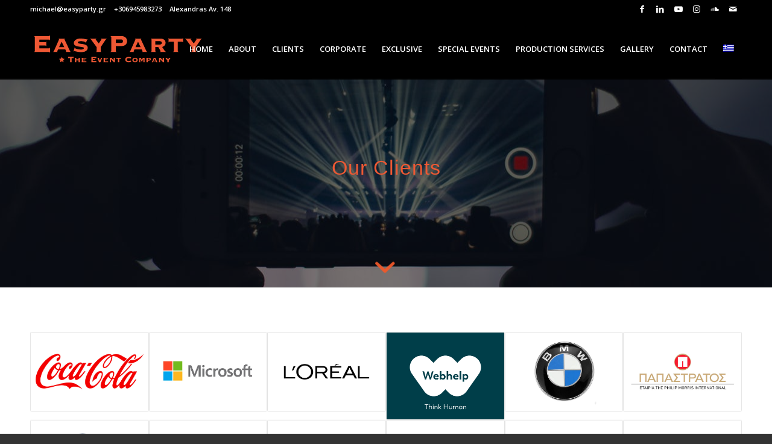

--- FILE ---
content_type: text/html; charset=UTF-8
request_url: https://easyparty.gr/our-clients/
body_size: 25162
content:
<!DOCTYPE html>
<html lang="el" class="html_stretched responsive av-preloader-active av-preloader-enabled  html_header_top html_logo_left html_main_nav_header html_menu_right html_custom html_header_sticky html_header_shrinking_disabled html_header_topbar_active html_mobile_menu_phone html_header_searchicon_disabled html_content_align_center html_header_unstick_top_disabled html_header_stretch_disabled html_av-overlay-side html_av-overlay-side-classic html_av-submenu-noclone html_entry_id_752 av-cookies-no-cookie-consent av-no-preview av-default-lightbox html_text_menu_active av-mobile-menu-switch-default">
<head>
<meta charset="UTF-8" />


<!-- mobile setting -->
<meta name="viewport" content="width=device-width, initial-scale=1">

<!-- Scripts/CSS and wp_head hook -->
<meta name='robots' content='index, follow, max-image-preview:large, max-snippet:-1, max-video-preview:-1' />

	<!-- This site is optimized with the Yoast SEO plugin v26.8 - https://yoast.com/product/yoast-seo-wordpress/ -->
	<title>Our Clients - EasyParty Greece</title>
	<link rel="canonical" href="https://easyparty.gr/our-clients/" />
	<meta property="og:locale" content="el_GR" />
	<meta property="og:type" content="article" />
	<meta property="og:title" content="Our Clients - EasyParty Greece" />
	<meta property="og:url" content="https://easyparty.gr/our-clients/" />
	<meta property="og:site_name" content="EasyParty Greece" />
	<meta property="article:publisher" content="https://www.facebook.com/easyparty.gr" />
	<meta property="article:modified_time" content="2022-11-20T21:07:10+00:00" />
	<meta name="twitter:card" content="summary_large_image" />
	<meta name="twitter:label1" content="Εκτιμώμενος χρόνος ανάγνωσης" />
	<meta name="twitter:data1" content="3 λεπτά" />
	<script type="application/ld+json" class="yoast-schema-graph">{"@context":"https://schema.org","@graph":[{"@type":"WebPage","@id":"https://easyparty.gr/our-clients/","url":"https://easyparty.gr/our-clients/","name":"Our Clients - EasyParty Greece","isPartOf":{"@id":"https://easyparty.gr/#website"},"datePublished":"2019-09-16T19:15:46+00:00","dateModified":"2022-11-20T21:07:10+00:00","breadcrumb":{"@id":"https://easyparty.gr/our-clients/#breadcrumb"},"inLanguage":"el","potentialAction":[{"@type":"ReadAction","target":["https://easyparty.gr/our-clients/"]}]},{"@type":"BreadcrumbList","@id":"https://easyparty.gr/our-clients/#breadcrumb","itemListElement":[{"@type":"ListItem","position":1,"name":"Home","item":"https://easyparty.gr/%ce%b1%cf%81%cf%87%ce%b9%ce%ba%ce%ae-%cf%83%ce%b5%ce%bb%ce%af%ce%b4%ce%b1/"},{"@type":"ListItem","position":2,"name":"Our Clients"}]},{"@type":"WebSite","@id":"https://easyparty.gr/#website","url":"https://easyparty.gr/","name":"EasyParty Greece","description":"Private-Corporate-Social Events Agency","publisher":{"@id":"https://easyparty.gr/#organization"},"potentialAction":[{"@type":"SearchAction","target":{"@type":"EntryPoint","urlTemplate":"https://easyparty.gr/?s={search_term_string}"},"query-input":{"@type":"PropertyValueSpecification","valueRequired":true,"valueName":"search_term_string"}}],"inLanguage":"el"},{"@type":"Organization","@id":"https://easyparty.gr/#organization","name":"EasyParty Greece","url":"https://easyparty.gr/","logo":{"@type":"ImageObject","inLanguage":"el","@id":"https://easyparty.gr/#/schema/logo/image/","url":"https://easyparty.gr/wp-content/uploads/2019/05/Easyparty-Black-logo.jpg","contentUrl":"https://easyparty.gr/wp-content/uploads/2019/05/Easyparty-Black-logo.jpg","width":890,"height":510,"caption":"EasyParty Greece"},"image":{"@id":"https://easyparty.gr/#/schema/logo/image/"},"sameAs":["https://www.facebook.com/easyparty.gr","https://www.instagram.com/easypartygr/"]}]}</script>
	<!-- / Yoast SEO plugin. -->


<link rel="alternate" type="application/rss+xml" title="Ροή RSS &raquo; EasyParty Greece" href="https://easyparty.gr/feed/" />
<link rel="alternate" title="oEmbed (JSON)" type="application/json+oembed" href="https://easyparty.gr/wp-json/oembed/1.0/embed?url=https%3A%2F%2Feasyparty.gr%2Four-clients%2F" />
<link rel="alternate" title="oEmbed (XML)" type="text/xml+oembed" href="https://easyparty.gr/wp-json/oembed/1.0/embed?url=https%3A%2F%2Feasyparty.gr%2Four-clients%2F&#038;format=xml" />

<!-- google webfont font replacement -->

			<script type='text/javascript'>

				(function() {

					/*	check if webfonts are disabled by user setting via cookie - or user must opt in.	*/
					var html = document.getElementsByTagName('html')[0];
					var cookie_check = html.className.indexOf('av-cookies-needs-opt-in') >= 0 || html.className.indexOf('av-cookies-can-opt-out') >= 0;
					var allow_continue = true;
					var silent_accept_cookie = html.className.indexOf('av-cookies-user-silent-accept') >= 0;

					if( cookie_check && ! silent_accept_cookie )
					{
						if( ! document.cookie.match(/aviaCookieConsent/) || html.className.indexOf('av-cookies-session-refused') >= 0 )
						{
							allow_continue = false;
						}
						else
						{
							if( ! document.cookie.match(/aviaPrivacyRefuseCookiesHideBar/) )
							{
								allow_continue = false;
							}
							else if( ! document.cookie.match(/aviaPrivacyEssentialCookiesEnabled/) )
							{
								allow_continue = false;
							}
							else if( document.cookie.match(/aviaPrivacyGoogleWebfontsDisabled/) )
							{
								allow_continue = false;
							}
						}
					}

					if( allow_continue )
					{
						var f = document.createElement('link');

						f.type 	= 'text/css';
						f.rel 	= 'stylesheet';
						f.href 	= 'https://fonts.googleapis.com/css?family=Open+Sans:400,600&display=auto';
						f.id 	= 'avia-google-webfont';

						document.getElementsByTagName('head')[0].appendChild(f);
					}
				})();

			</script>
			<style id='wp-img-auto-sizes-contain-inline-css' type='text/css'>
img:is([sizes=auto i],[sizes^="auto," i]){contain-intrinsic-size:3000px 1500px}
/*# sourceURL=wp-img-auto-sizes-contain-inline-css */
</style>
<link rel='stylesheet' id='wp-block-library-css' href='https://easyparty.gr/wp-includes/css/dist/block-library/style.min.css?ver=fcdc811b3d571f27f8e96b856eb7b2d7' type='text/css' media='all' />
<style id='global-styles-inline-css' type='text/css'>
:root{--wp--preset--aspect-ratio--square: 1;--wp--preset--aspect-ratio--4-3: 4/3;--wp--preset--aspect-ratio--3-4: 3/4;--wp--preset--aspect-ratio--3-2: 3/2;--wp--preset--aspect-ratio--2-3: 2/3;--wp--preset--aspect-ratio--16-9: 16/9;--wp--preset--aspect-ratio--9-16: 9/16;--wp--preset--color--black: #000000;--wp--preset--color--cyan-bluish-gray: #abb8c3;--wp--preset--color--white: #ffffff;--wp--preset--color--pale-pink: #f78da7;--wp--preset--color--vivid-red: #cf2e2e;--wp--preset--color--luminous-vivid-orange: #ff6900;--wp--preset--color--luminous-vivid-amber: #fcb900;--wp--preset--color--light-green-cyan: #7bdcb5;--wp--preset--color--vivid-green-cyan: #00d084;--wp--preset--color--pale-cyan-blue: #8ed1fc;--wp--preset--color--vivid-cyan-blue: #0693e3;--wp--preset--color--vivid-purple: #9b51e0;--wp--preset--color--metallic-red: #b02b2c;--wp--preset--color--maximum-yellow-red: #edae44;--wp--preset--color--yellow-sun: #eeee22;--wp--preset--color--palm-leaf: #83a846;--wp--preset--color--aero: #7bb0e7;--wp--preset--color--old-lavender: #745f7e;--wp--preset--color--steel-teal: #5f8789;--wp--preset--color--raspberry-pink: #d65799;--wp--preset--color--medium-turquoise: #4ecac2;--wp--preset--gradient--vivid-cyan-blue-to-vivid-purple: linear-gradient(135deg,rgb(6,147,227) 0%,rgb(155,81,224) 100%);--wp--preset--gradient--light-green-cyan-to-vivid-green-cyan: linear-gradient(135deg,rgb(122,220,180) 0%,rgb(0,208,130) 100%);--wp--preset--gradient--luminous-vivid-amber-to-luminous-vivid-orange: linear-gradient(135deg,rgb(252,185,0) 0%,rgb(255,105,0) 100%);--wp--preset--gradient--luminous-vivid-orange-to-vivid-red: linear-gradient(135deg,rgb(255,105,0) 0%,rgb(207,46,46) 100%);--wp--preset--gradient--very-light-gray-to-cyan-bluish-gray: linear-gradient(135deg,rgb(238,238,238) 0%,rgb(169,184,195) 100%);--wp--preset--gradient--cool-to-warm-spectrum: linear-gradient(135deg,rgb(74,234,220) 0%,rgb(151,120,209) 20%,rgb(207,42,186) 40%,rgb(238,44,130) 60%,rgb(251,105,98) 80%,rgb(254,248,76) 100%);--wp--preset--gradient--blush-light-purple: linear-gradient(135deg,rgb(255,206,236) 0%,rgb(152,150,240) 100%);--wp--preset--gradient--blush-bordeaux: linear-gradient(135deg,rgb(254,205,165) 0%,rgb(254,45,45) 50%,rgb(107,0,62) 100%);--wp--preset--gradient--luminous-dusk: linear-gradient(135deg,rgb(255,203,112) 0%,rgb(199,81,192) 50%,rgb(65,88,208) 100%);--wp--preset--gradient--pale-ocean: linear-gradient(135deg,rgb(255,245,203) 0%,rgb(182,227,212) 50%,rgb(51,167,181) 100%);--wp--preset--gradient--electric-grass: linear-gradient(135deg,rgb(202,248,128) 0%,rgb(113,206,126) 100%);--wp--preset--gradient--midnight: linear-gradient(135deg,rgb(2,3,129) 0%,rgb(40,116,252) 100%);--wp--preset--font-size--small: 1rem;--wp--preset--font-size--medium: 1.125rem;--wp--preset--font-size--large: 1.75rem;--wp--preset--font-size--x-large: clamp(1.75rem, 3vw, 2.25rem);--wp--preset--spacing--20: 0.44rem;--wp--preset--spacing--30: 0.67rem;--wp--preset--spacing--40: 1rem;--wp--preset--spacing--50: 1.5rem;--wp--preset--spacing--60: 2.25rem;--wp--preset--spacing--70: 3.38rem;--wp--preset--spacing--80: 5.06rem;--wp--preset--shadow--natural: 6px 6px 9px rgba(0, 0, 0, 0.2);--wp--preset--shadow--deep: 12px 12px 50px rgba(0, 0, 0, 0.4);--wp--preset--shadow--sharp: 6px 6px 0px rgba(0, 0, 0, 0.2);--wp--preset--shadow--outlined: 6px 6px 0px -3px rgb(255, 255, 255), 6px 6px rgb(0, 0, 0);--wp--preset--shadow--crisp: 6px 6px 0px rgb(0, 0, 0);}:root { --wp--style--global--content-size: 800px;--wp--style--global--wide-size: 1130px; }:where(body) { margin: 0; }.wp-site-blocks > .alignleft { float: left; margin-right: 2em; }.wp-site-blocks > .alignright { float: right; margin-left: 2em; }.wp-site-blocks > .aligncenter { justify-content: center; margin-left: auto; margin-right: auto; }:where(.is-layout-flex){gap: 0.5em;}:where(.is-layout-grid){gap: 0.5em;}.is-layout-flow > .alignleft{float: left;margin-inline-start: 0;margin-inline-end: 2em;}.is-layout-flow > .alignright{float: right;margin-inline-start: 2em;margin-inline-end: 0;}.is-layout-flow > .aligncenter{margin-left: auto !important;margin-right: auto !important;}.is-layout-constrained > .alignleft{float: left;margin-inline-start: 0;margin-inline-end: 2em;}.is-layout-constrained > .alignright{float: right;margin-inline-start: 2em;margin-inline-end: 0;}.is-layout-constrained > .aligncenter{margin-left: auto !important;margin-right: auto !important;}.is-layout-constrained > :where(:not(.alignleft):not(.alignright):not(.alignfull)){max-width: var(--wp--style--global--content-size);margin-left: auto !important;margin-right: auto !important;}.is-layout-constrained > .alignwide{max-width: var(--wp--style--global--wide-size);}body .is-layout-flex{display: flex;}.is-layout-flex{flex-wrap: wrap;align-items: center;}.is-layout-flex > :is(*, div){margin: 0;}body .is-layout-grid{display: grid;}.is-layout-grid > :is(*, div){margin: 0;}body{padding-top: 0px;padding-right: 0px;padding-bottom: 0px;padding-left: 0px;}a:where(:not(.wp-element-button)){text-decoration: underline;}:root :where(.wp-element-button, .wp-block-button__link){background-color: #32373c;border-width: 0;color: #fff;font-family: inherit;font-size: inherit;font-style: inherit;font-weight: inherit;letter-spacing: inherit;line-height: inherit;padding-top: calc(0.667em + 2px);padding-right: calc(1.333em + 2px);padding-bottom: calc(0.667em + 2px);padding-left: calc(1.333em + 2px);text-decoration: none;text-transform: inherit;}.has-black-color{color: var(--wp--preset--color--black) !important;}.has-cyan-bluish-gray-color{color: var(--wp--preset--color--cyan-bluish-gray) !important;}.has-white-color{color: var(--wp--preset--color--white) !important;}.has-pale-pink-color{color: var(--wp--preset--color--pale-pink) !important;}.has-vivid-red-color{color: var(--wp--preset--color--vivid-red) !important;}.has-luminous-vivid-orange-color{color: var(--wp--preset--color--luminous-vivid-orange) !important;}.has-luminous-vivid-amber-color{color: var(--wp--preset--color--luminous-vivid-amber) !important;}.has-light-green-cyan-color{color: var(--wp--preset--color--light-green-cyan) !important;}.has-vivid-green-cyan-color{color: var(--wp--preset--color--vivid-green-cyan) !important;}.has-pale-cyan-blue-color{color: var(--wp--preset--color--pale-cyan-blue) !important;}.has-vivid-cyan-blue-color{color: var(--wp--preset--color--vivid-cyan-blue) !important;}.has-vivid-purple-color{color: var(--wp--preset--color--vivid-purple) !important;}.has-metallic-red-color{color: var(--wp--preset--color--metallic-red) !important;}.has-maximum-yellow-red-color{color: var(--wp--preset--color--maximum-yellow-red) !important;}.has-yellow-sun-color{color: var(--wp--preset--color--yellow-sun) !important;}.has-palm-leaf-color{color: var(--wp--preset--color--palm-leaf) !important;}.has-aero-color{color: var(--wp--preset--color--aero) !important;}.has-old-lavender-color{color: var(--wp--preset--color--old-lavender) !important;}.has-steel-teal-color{color: var(--wp--preset--color--steel-teal) !important;}.has-raspberry-pink-color{color: var(--wp--preset--color--raspberry-pink) !important;}.has-medium-turquoise-color{color: var(--wp--preset--color--medium-turquoise) !important;}.has-black-background-color{background-color: var(--wp--preset--color--black) !important;}.has-cyan-bluish-gray-background-color{background-color: var(--wp--preset--color--cyan-bluish-gray) !important;}.has-white-background-color{background-color: var(--wp--preset--color--white) !important;}.has-pale-pink-background-color{background-color: var(--wp--preset--color--pale-pink) !important;}.has-vivid-red-background-color{background-color: var(--wp--preset--color--vivid-red) !important;}.has-luminous-vivid-orange-background-color{background-color: var(--wp--preset--color--luminous-vivid-orange) !important;}.has-luminous-vivid-amber-background-color{background-color: var(--wp--preset--color--luminous-vivid-amber) !important;}.has-light-green-cyan-background-color{background-color: var(--wp--preset--color--light-green-cyan) !important;}.has-vivid-green-cyan-background-color{background-color: var(--wp--preset--color--vivid-green-cyan) !important;}.has-pale-cyan-blue-background-color{background-color: var(--wp--preset--color--pale-cyan-blue) !important;}.has-vivid-cyan-blue-background-color{background-color: var(--wp--preset--color--vivid-cyan-blue) !important;}.has-vivid-purple-background-color{background-color: var(--wp--preset--color--vivid-purple) !important;}.has-metallic-red-background-color{background-color: var(--wp--preset--color--metallic-red) !important;}.has-maximum-yellow-red-background-color{background-color: var(--wp--preset--color--maximum-yellow-red) !important;}.has-yellow-sun-background-color{background-color: var(--wp--preset--color--yellow-sun) !important;}.has-palm-leaf-background-color{background-color: var(--wp--preset--color--palm-leaf) !important;}.has-aero-background-color{background-color: var(--wp--preset--color--aero) !important;}.has-old-lavender-background-color{background-color: var(--wp--preset--color--old-lavender) !important;}.has-steel-teal-background-color{background-color: var(--wp--preset--color--steel-teal) !important;}.has-raspberry-pink-background-color{background-color: var(--wp--preset--color--raspberry-pink) !important;}.has-medium-turquoise-background-color{background-color: var(--wp--preset--color--medium-turquoise) !important;}.has-black-border-color{border-color: var(--wp--preset--color--black) !important;}.has-cyan-bluish-gray-border-color{border-color: var(--wp--preset--color--cyan-bluish-gray) !important;}.has-white-border-color{border-color: var(--wp--preset--color--white) !important;}.has-pale-pink-border-color{border-color: var(--wp--preset--color--pale-pink) !important;}.has-vivid-red-border-color{border-color: var(--wp--preset--color--vivid-red) !important;}.has-luminous-vivid-orange-border-color{border-color: var(--wp--preset--color--luminous-vivid-orange) !important;}.has-luminous-vivid-amber-border-color{border-color: var(--wp--preset--color--luminous-vivid-amber) !important;}.has-light-green-cyan-border-color{border-color: var(--wp--preset--color--light-green-cyan) !important;}.has-vivid-green-cyan-border-color{border-color: var(--wp--preset--color--vivid-green-cyan) !important;}.has-pale-cyan-blue-border-color{border-color: var(--wp--preset--color--pale-cyan-blue) !important;}.has-vivid-cyan-blue-border-color{border-color: var(--wp--preset--color--vivid-cyan-blue) !important;}.has-vivid-purple-border-color{border-color: var(--wp--preset--color--vivid-purple) !important;}.has-metallic-red-border-color{border-color: var(--wp--preset--color--metallic-red) !important;}.has-maximum-yellow-red-border-color{border-color: var(--wp--preset--color--maximum-yellow-red) !important;}.has-yellow-sun-border-color{border-color: var(--wp--preset--color--yellow-sun) !important;}.has-palm-leaf-border-color{border-color: var(--wp--preset--color--palm-leaf) !important;}.has-aero-border-color{border-color: var(--wp--preset--color--aero) !important;}.has-old-lavender-border-color{border-color: var(--wp--preset--color--old-lavender) !important;}.has-steel-teal-border-color{border-color: var(--wp--preset--color--steel-teal) !important;}.has-raspberry-pink-border-color{border-color: var(--wp--preset--color--raspberry-pink) !important;}.has-medium-turquoise-border-color{border-color: var(--wp--preset--color--medium-turquoise) !important;}.has-vivid-cyan-blue-to-vivid-purple-gradient-background{background: var(--wp--preset--gradient--vivid-cyan-blue-to-vivid-purple) !important;}.has-light-green-cyan-to-vivid-green-cyan-gradient-background{background: var(--wp--preset--gradient--light-green-cyan-to-vivid-green-cyan) !important;}.has-luminous-vivid-amber-to-luminous-vivid-orange-gradient-background{background: var(--wp--preset--gradient--luminous-vivid-amber-to-luminous-vivid-orange) !important;}.has-luminous-vivid-orange-to-vivid-red-gradient-background{background: var(--wp--preset--gradient--luminous-vivid-orange-to-vivid-red) !important;}.has-very-light-gray-to-cyan-bluish-gray-gradient-background{background: var(--wp--preset--gradient--very-light-gray-to-cyan-bluish-gray) !important;}.has-cool-to-warm-spectrum-gradient-background{background: var(--wp--preset--gradient--cool-to-warm-spectrum) !important;}.has-blush-light-purple-gradient-background{background: var(--wp--preset--gradient--blush-light-purple) !important;}.has-blush-bordeaux-gradient-background{background: var(--wp--preset--gradient--blush-bordeaux) !important;}.has-luminous-dusk-gradient-background{background: var(--wp--preset--gradient--luminous-dusk) !important;}.has-pale-ocean-gradient-background{background: var(--wp--preset--gradient--pale-ocean) !important;}.has-electric-grass-gradient-background{background: var(--wp--preset--gradient--electric-grass) !important;}.has-midnight-gradient-background{background: var(--wp--preset--gradient--midnight) !important;}.has-small-font-size{font-size: var(--wp--preset--font-size--small) !important;}.has-medium-font-size{font-size: var(--wp--preset--font-size--medium) !important;}.has-large-font-size{font-size: var(--wp--preset--font-size--large) !important;}.has-x-large-font-size{font-size: var(--wp--preset--font-size--x-large) !important;}
/*# sourceURL=global-styles-inline-css */
</style>

<link rel='stylesheet' id='wpml-menu-item-0-css' href='https://easyparty.gr/wp-content/plugins/sitepress-multilingual-cms/templates/language-switchers/menu-item/style.min.css?ver=1' type='text/css' media='all' />
<style id='wpml-menu-item-0-inline-css' type='text/css'>
#lang_sel img, #lang_sel_list img, #lang_sel_footer img { display: inline; }
/*# sourceURL=wpml-menu-item-0-inline-css */
</style>
<link rel='stylesheet' id='avia-merged-styles-css' href='https://easyparty.gr/wp-content/uploads/dynamic_avia/avia-merged-styles-cbc89eea6ce8d8d706abfaa6ad23226d---644996268e87f.css' type='text/css' media='all' />
<link rel='stylesheet' id='avia-single-post-752-css' href='https://easyparty.gr/wp-content/uploads/dynamic_avia/avia_posts_css/post-752.css?ver=ver-1682608589' type='text/css' media='all' />
<script type="text/javascript" src="https://easyparty.gr/wp-includes/js/jquery/jquery.min.js?ver=3.7.1" id="jquery-core-js"></script>
<script type="text/javascript" src="https://easyparty.gr/wp-includes/js/jquery/jquery-migrate.min.js?ver=3.4.1" id="jquery-migrate-js"></script>
<script type="text/javascript" src="https://easyparty.gr/wp-content/uploads/dynamic_avia/avia-head-scripts-15f7ab697515ca28c4b5f97dceb32440---64499626cbd69.js" id="avia-head-scripts-js"></script>
<link rel="https://api.w.org/" href="https://easyparty.gr/wp-json/" /><link rel="alternate" title="JSON" type="application/json" href="https://easyparty.gr/wp-json/wp/v2/pages/752" /><meta name="generator" content="WPML ver:4.8.4 stt:1,13;" />
<link rel="profile" href="https://gmpg.org/xfn/11" />
<link rel="alternate" type="application/rss+xml" title="EasyParty Greece RSS2 Feed" href="https://easyparty.gr/feed/" />
<link rel="pingback" href="https://easyparty.gr/xmlrpc.php" />

<style type='text/css' media='screen'>
 #top #header_main > .container, #top #header_main > .container .main_menu  .av-main-nav > li > a, #top #header_main #menu-item-shop .cart_dropdown_link{ height:100px; line-height: 100px; }
 .html_top_nav_header .av-logo-container{ height:100px;  }
 .html_header_top.html_header_sticky #top #wrap_all #main{ padding-top:130px; } 
</style>
<!--[if lt IE 9]><script src="https://easyparty.gr/wp-content/themes/enfold/js/html5shiv.js"></script><![endif]-->
<link rel="icon" href="https://easyparty.gr/wp-content/uploads/2018/11/Easyparty-Small-Round-logo-EP-300x300.png" type="image/png">

<!-- To speed up the rendering and to display the site as fast as possible to the user we include some styles and scripts for above the fold content inline -->
<script type="text/javascript">'use strict';var avia_is_mobile=!1;if(/Android|webOS|iPhone|iPad|iPod|BlackBerry|IEMobile|Opera Mini/i.test(navigator.userAgent)&&'ontouchstart' in document.documentElement){avia_is_mobile=!0;document.documentElement.className+=' avia_mobile '}
else{document.documentElement.className+=' avia_desktop '};document.documentElement.className+=' js_active ';(function(){var e=['-webkit-','-moz-','-ms-',''],n='',o=!1,a=!1;for(var t in e){if(e[t]+'transform' in document.documentElement.style){o=!0;n=e[t]+'transform'};if(e[t]+'perspective' in document.documentElement.style){a=!0}};if(o){document.documentElement.className+=' avia_transform '};if(a){document.documentElement.className+=' avia_transform3d '};if(typeof document.getElementsByClassName=='function'&&typeof document.documentElement.getBoundingClientRect=='function'&&avia_is_mobile==!1){if(n&&window.innerHeight>0){setTimeout(function(){var e=0,o={},a=0,t=document.getElementsByClassName('av-parallax'),i=window.pageYOffset||document.documentElement.scrollTop;for(e=0;e<t.length;e++){t[e].style.top='0px';o=t[e].getBoundingClientRect();a=Math.ceil((window.innerHeight+i-o.top)*0.3);t[e].style[n]='translate(0px, '+a+'px)';t[e].style.top='auto';t[e].className+=' enabled-parallax '}},50)}}})();</script><link rel="icon" href="https://easyparty.gr/wp-content/uploads/2018/11/cropped-Easyparty-Small-Round-logo-EP-32x32.png" sizes="32x32" />
<link rel="icon" href="https://easyparty.gr/wp-content/uploads/2018/11/cropped-Easyparty-Small-Round-logo-EP-192x192.png" sizes="192x192" />
<link rel="apple-touch-icon" href="https://easyparty.gr/wp-content/uploads/2018/11/cropped-Easyparty-Small-Round-logo-EP-180x180.png" />
<meta name="msapplication-TileImage" content="https://easyparty.gr/wp-content/uploads/2018/11/cropped-Easyparty-Small-Round-logo-EP-270x270.png" />
<style id="sccss">.cff-likebox {
    float: left;
    width: 100%;
    position: relative;
    margin: 0px 0 0 0;
}
.container-easy {
  max-width:1170px;
  margin-left:auto;
  margin-right:auto;
}</style><style type="text/css">
		@font-face {font-family: 'entypo-fontello'; font-weight: normal; font-style: normal; font-display: auto;
		src: url('https://easyparty.gr/wp-content/themes/enfold/config-templatebuilder/avia-template-builder/assets/fonts/entypo-fontello.woff2') format('woff2'),
		url('https://easyparty.gr/wp-content/themes/enfold/config-templatebuilder/avia-template-builder/assets/fonts/entypo-fontello.woff') format('woff'),
		url('https://easyparty.gr/wp-content/themes/enfold/config-templatebuilder/avia-template-builder/assets/fonts/entypo-fontello.ttf') format('truetype'),
		url('https://easyparty.gr/wp-content/themes/enfold/config-templatebuilder/avia-template-builder/assets/fonts/entypo-fontello.svg#entypo-fontello') format('svg'),
		url('https://easyparty.gr/wp-content/themes/enfold/config-templatebuilder/avia-template-builder/assets/fonts/entypo-fontello.eot'),
		url('https://easyparty.gr/wp-content/themes/enfold/config-templatebuilder/avia-template-builder/assets/fonts/entypo-fontello.eot?#iefix') format('embedded-opentype');
		} #top .avia-font-entypo-fontello, body .avia-font-entypo-fontello, html body [data-av_iconfont='entypo-fontello']:before{ font-family: 'entypo-fontello'; }
		</style>

<!--
Debugging Info for Theme support: 

Theme: Enfold
Version: 5.5
Installed: enfold
AviaFramework Version: 5.3
AviaBuilder Version: 5.3
aviaElementManager Version: 1.0.1
- - - - - - - - - - -
ChildTheme: Enfold Child
ChildTheme Version: 1.0
ChildTheme Installed: enfold

- - - - - - - - - - -
ML:128-PU:49-PLA:17
WP:6.9
Compress: CSS:all theme files - JS:all theme files
Updates: disabled
PLAu:14
-->
</head>

<body data-rsssl=1 id="top" class="wp-singular page-template-default page page-id-752 wp-theme-enfold wp-child-theme-enfold-child stretched rtl_columns av-curtain-numeric georgia-websave georgia open_sans  avia-responsive-images-support av-recaptcha-enabled av-google-badge-hide" itemscope="itemscope" itemtype="https://schema.org/WebPage" >

	<div class='av-siteloader-wrap av-transition-enabled av-transition-with-logo'><div class="av-siteloader-inner"><div class="av-siteloader-cell"><img class='av-preloading-logo' src='https://easyparty.gr/wp-content/uploads/2019/09/logo.svg' alt='Loading' title='Loading' /><div class="av-siteloader"><div class="av-siteloader-extra"></div></div></div></div></div>
	<div id='wrap_all'>

	
<header id='header' class='all_colors header_color dark_bg_color  av_header_top av_logo_left av_main_nav_header av_menu_right av_custom av_header_sticky av_header_shrinking_disabled av_header_stretch_disabled av_mobile_menu_phone av_header_searchicon_disabled av_header_unstick_top_disabled av_bottom_nav_disabled  av_alternate_logo_active av_header_border_disabled' data-av_shrink_factor='50' role="banner" itemscope="itemscope" itemtype="https://schema.org/WPHeader" >

		<div id='header_meta' class='container_wrap container_wrap_meta  av_icon_active_right av_extra_header_active av_phone_active_left av_entry_id_752'>

			      <div class='container'>
			      <ul class='noLightbox social_bookmarks icon_count_6'><li class='social_bookmarks_facebook av-social-link-facebook social_icon_1'><a  target="_blank" aria-label="Link to Facebook" href='https://www.facebook.com/easyparty.gr?ref=hl' aria-hidden='false' data-av_icon='' data-av_iconfont='entypo-fontello' title='Facebook'><span class='avia_hidden_link_text'>Facebook</span></a></li><li class='social_bookmarks_linkedin av-social-link-linkedin social_icon_2'><a target="_blank" aria-label="Link to LinkedIn" href='https://www.linkedin.com/in/mkalfagiannis/' aria-hidden='false' data-av_icon='' data-av_iconfont='entypo-fontello' title='LinkedIn' rel="noopener"><span class='avia_hidden_link_text'>LinkedIn</span></a></li><li class='social_bookmarks_youtube av-social-link-youtube social_icon_3'><a target="_blank" aria-label="Link to Youtube" href='https://www.youtube.com/channel/UCfiw2JCBMCJEpSXdsOQgzjQ' aria-hidden='false' data-av_icon='' data-av_iconfont='entypo-fontello' title='Youtube' rel="noopener"><span class='avia_hidden_link_text'>Youtube</span></a></li><li class='social_bookmarks_instagram av-social-link-instagram social_icon_4'><a target="_blank" aria-label="Link to Instagram" href='https://www.instagram.com/easypartygr/' aria-hidden='false' data-av_icon='' data-av_iconfont='entypo-fontello' title='Instagram' rel="noopener"><span class='avia_hidden_link_text'>Instagram</span></a></li><li class='social_bookmarks_soundcloud av-social-link-soundcloud social_icon_5'><a target="_blank" aria-label="Link to Soundcloud" href='https://soundcloud.com/michaelkalfagiannis' aria-hidden='false' data-av_icon='' data-av_iconfont='entypo-fontello' title='Soundcloud' rel="noopener"><span class='avia_hidden_link_text'>Soundcloud</span></a></li><li class='social_bookmarks_mail av-social-link-mail social_icon_6'><a  aria-label="Link to Mail" href='https://easyparty.gr/contact/' aria-hidden='false' data-av_icon='' data-av_iconfont='entypo-fontello' title='Mail'><span class='avia_hidden_link_text'>Mail</span></a></li></ul><nav class='sub_menu'  role="navigation" itemscope="itemscope" itemtype="https://schema.org/SiteNavigationElement" ><ul class='avia_wpml_language_switch avia_wpml_language_switch_extra'><li class='language_en '><a href='https://easyparty.gr/?lang=en'>	<span class='language_flag'><img title='English' src='https://easyparty.gr/wp-content/plugins/sitepress-multilingual-cms/res/flags/en.png' alt='English' /></span>	<span class='language_native'>English</span>	<span class='language_translated'>Αγγλικα</span>	<span class='language_code'>en</span></a></li><li class='language_el avia_current_lang'><a href='https://easyparty.gr/our-clients/'>	<span class='language_flag'><img title='Ελληνικα' src='https://easyparty.gr/wp-content/plugins/sitepress-multilingual-cms/res/flags/el.png' alt='Ελληνικα' /></span>	<span class='language_native'>Ελληνικα</span>	<span class='language_translated'>Ελληνικα</span>	<span class='language_code'>el</span></a></li></ul></nav><div class='phone-info '><div><div class="header-details"> <div class="details-item"> <a href="/cdn-cgi/l/email-protection#036e6a606b62666f436662707a736271777a2d6471"><span class="__cf_email__" data-cfemail="87eaeee4efe6e2ebc7e2e6f4fef7e6f5f3fea9e0f5">[email&#160;protected]</span></a>   </div> <div class="details-item"> <a href="tel:00306945983273">+306945983273</a>  </div> <div class="details-item"> Alexandras Av. 148 </div> </div></div></div>			      </div>
		</div>

		<div  id='header_main' class='container_wrap container_wrap_logo'>

        <div class='container av-logo-container'><div class='inner-container'><span class='logo avia-svg-logo'><a href='https://easyparty.gr/' class='av-contains-svg'><svg version="1.1" id="Layer_1" xmlns="http://www.w3.org/2000/svg" xmlns:xlink="http://www.w3.org/1999/xlink" x="0px" y="0px"
	 width="793.7px" height="163.774px" viewBox="0 0 793.7 163.774" enable-background="new 0 0 793.7 163.774" xml:space="preserve" preserveAspectRatio="xMinYMid meet">
<g>
	<path fill-rule="evenodd" clip-rule="evenodd" fill="#EE5834" d="M90.05,99.404c-0.66-0.348-1.166-0.458-1.202-0.654
		c-0.442-2.432-2.318-2.268-4.064-2.272c-7.563-0.018-15.124-0.009-22.687-0.009c-14.157,0-28.313,0.003-42.469-0.001
		c-0.652-0.002-1.304-0.058-1.956-0.09c-0.079-0.178-0.159-0.354-0.237-0.532c0.436-0.271,0.842-0.698,1.311-0.783
		c1.889-0.339,2.532-1.385,2.528-3.297c-0.051-20.931-0.054-41.863,0.003-62.795c0.006-1.925-0.711-2.916-2.499-3.349
		c-0.479-0.116-0.905-0.461-1.355-0.7c0.069-0.224,0.14-0.446,0.21-0.67c0.692,0,1.384,0,2.075,0c21.719,0,43.438,0,65.156,0
		c2.842,0,3.017-0.148,3.839-2.77c0.144-0.457,0.509-0.842,0.772-1.261c0.145,0.061,0.288,0.122,0.433,0.183
		c0,7.817,0,15.633,0,23.45c-0.132,0.083-0.263,0.167-0.395,0.251c-0.28-0.433-0.674-0.829-0.823-1.302
		c-0.788-2.515-1.053-2.737-3.699-2.738c-13.673-0.001-27.346-0.001-41.019-0.001c-0.655,0-1.31,0-2.107,0c0,3.977,0,7.803,0,11.745
		c0.51,0.043,0.976,0.117,1.44,0.118c7.865,0.006,15.729-0.016,23.595,0.017c2.115,0.009,4.006-0.227,4.818-2.59
		c0.059-0.172,0.315-0.314,0.511-0.389c0.15-0.058,0.351,0.017,0.66,0.043c0,6.867,0,13.728,0,21.038
		c-0.556-0.393-1.085-0.574-1.27-0.932c-0.846-1.641-2.106-2.261-3.959-2.246c-8.046,0.064-16.093,0.021-24.139,0.024
		c-0.529,0-1.059,0.06-1.69,0.097c0,4.362,0,8.624,0,13.148c0.708,0,1.35,0,1.99,0c13.673,0,27.345,0.001,41.018,0
		c2.86-0.001,3.098-0.226,3.904-3.358c0.087-0.338,0.416-0.614,0.634-0.919c0.225,0.282,0.643,0.563,0.644,0.848
		C90.057,84.14,90.05,91.571,90.05,99.404z"/>
	<path fill-rule="evenodd" clip-rule="evenodd" fill="#EE5834" d="M390.858,96.381c-0.587,0.029-1.173,0.082-1.761,0.082
		c-8.105,0.006-16.209,0.003-24.314,0.003c-0.362-0.001-0.744,0.054-1.082-0.041c-0.3-0.084-0.552-0.34-0.824-0.52
		c0.258-0.272,0.47-0.688,0.784-0.792c3.135-1.04,3.143-1.025,3.143-4.207c0.001-20.442,0.001-40.886-0.001-61.329
		c0-3.136-0.057-3.182-3.165-4.055c-0.303-0.085-0.525-0.458-0.785-0.696c0.307-0.19,0.593-0.439,0.925-0.553
		c0.272-0.092,0.6-0.021,0.901-0.021c16.149,0.001,32.298-0.039,48.446,0.022c6.432,0.025,12.429,1.683,17.468,5.842
		c5.426,4.479,7.714,10.402,7.668,17.394c-0.077,11.881-8.335,19.688-18.894,21.508c-4.242,0.731-8.637,0.686-12.966,0.775
		c-5.865,0.12-11.734,0.068-17.601,0.001c-1.356-0.016-1.785,0.409-1.775,1.751c0.051,6.712,0.009,13.427,0.031,20.14
		c0.008,2.265,0.511,2.801,2.69,3.375c0.48,0.127,0.894,0.509,1.339,0.774C391.01,96.016,390.935,96.197,390.858,96.381z
		 M399.678,55.527c0-0.003,0-0.006,0-0.009c3.205,0,6.415,0.082,9.615-0.032c1.791-0.064,3.616-0.285,5.348-0.735
		c3.246-0.845,4.971-3.43,5.119-7.258c0.14-3.538-1.275-6.02-4.375-7.151c-1.502-0.55-3.153-0.938-4.744-0.96
		c-7.377-0.103-14.757-0.033-22.135-0.071c-1.099-0.006-1.493,0.36-1.483,1.459c0.039,4.415,0.048,8.831-0.007,13.245
		c-0.015,1.213,0.438,1.552,1.595,1.534C392.299,55.492,395.989,55.527,399.678,55.527z"/>
	<path fill-rule="evenodd" clip-rule="evenodd" fill="#EE5834" d="M586.681,95.803c0.427-0.249,0.824-0.601,1.284-0.73
		c2.174-0.604,2.632-1.383,1.525-3.394c-3.138-5.703-6.366-11.356-9.603-17.004c-0.226-0.393-0.813-0.812-1.238-0.817
		c-4.157-0.061-8.317-0.036-12.739-0.036c0,1.007,0,1.83,0,2.653c-0.002,5.021-0.002,10.042-0.005,15.061
		c-0.001,2.72,0,2.705,2.718,3.558c0.333,0.104,0.581,0.471,0.869,0.715c-0.303,0.216-0.604,0.617-0.909,0.617
		c-7.43,0.035-14.859,0.028-22.545-0.39c0.33-0.356,0.599-0.913,0.997-1.034c1.439-0.433,1.775-1.49,1.827-2.777
		c0.022-0.543,0.03-1.087,0.03-1.632c0.001-16.15,0.003-32.301-0.003-48.452c-0.002-2.039,0.306-4.266-2.615-4.726
		c-0.18-0.028-0.434-0.461-0.409-0.677c0.024-0.197,0.355-0.431,0.596-0.513c0.271-0.095,0.597-0.049,0.899-0.049
		c15.121,0.02,30.244-0.039,45.364,0.108c4.897,0.047,9.474,1.538,13.45,4.572c4.21,3.214,5.902,7.692,6.183,12.75
		c0.535,9.696-3.878,14.634-13.093,19.084c-0.688,0.333-1.392,0.632-2.269,1.027c2.198,3.322,4.283,6.481,6.375,9.64
		c1.793,2.715,3.593,5.427,5.392,8.14c1.12,1.693,2.401,3.167,4.528,3.634c0.367,0.08,0.668,0.468,1.002,0.715
		c-0.057,0.142-0.109,0.282-0.166,0.424c-9.066,0-18.135,0-27.201,0C586.844,96.114,586.762,95.958,586.681,95.803z M566.008,62.717
		c4.37,0,8.529,0.044,12.689-0.014c3.314-0.047,6.648-0.025,9.937-0.385c4.088-0.446,6.313-2.682,6.734-6.571
		c0.299-2.731-0.776-6.064-3.878-7.303c-1.689-0.676-3.607-1.038-5.433-1.077c-6.101-0.131-12.207-0.054-18.311-0.049
		c-0.576,0-1.15,0.052-1.739,0.079C566.008,52.561,566.008,57.499,566.008,62.717z"/>
	<path fill-rule="evenodd" clip-rule="evenodd" fill="#EE5834" d="M251.522,54.974c-0.576-0.74-1.203-1.18-1.184-1.586
		c0.075-1.518-0.995-1.971-2.027-2.436c-4.773-2.146-9.826-3.274-15.013-3.585c-4.638-0.277-9.294-0.163-13.772,1.399
		c-3.091,1.077-4.255,2.46-4.307,4.864c-0.04,1.841,0.986,2.902,2.526,3.289c3.369,0.846,6.771,1.612,10.2,2.157
		c7.345,1.167,14.87,1.359,21.865,4.322c5.447,2.307,9.84,5.6,10.397,12.003c0.592,6.801-2.033,12.267-7.668,16.163
		c-4.957,3.43-10.657,4.606-16.53,5.102c-11.697,0.985-23.05-1.101-34.284-4.041c-1.509-0.396-2.673-0.247-3.83,0.768
		c-0.448,0.391-1.098,0.553-1.655,0.818c-0.11-0.146-0.221-0.292-0.33-0.44c1.799-5.894,3.598-11.787,5.397-17.683
		c0.182-0.06,0.363-0.12,0.545-0.181c0.286,0.496,0.795,0.984,0.815,1.491c0.053,1.384,0.671,2.376,1.888,2.809
		c3.499,1.24,6.974,2.654,10.577,3.466c5.772,1.301,11.683,1.971,17.604,1.489c2.459-0.2,4.917-1.006,7.263-1.849
		c2.021-0.728,2.86-2.465,2.662-4.648c-0.195-2.163-1.72-3.264-3.502-3.666c-4.035-0.914-8.114-1.686-12.214-2.24
		c-6.97-0.942-14.059-1.336-20.533-4.438c-3.996-1.914-7.478-4.423-8.436-9.21c-1.271-6.351,0.979-11.535,5.436-15.839
		c4.537-4.384,10.261-6.438,16.369-7.37c9.931-1.514,19.706-0.061,29.433,1.883c1.473,0.294,2.923,0.733,4.406,0.919
		c1.604,0.201,3.262,0.388,4.579-1.001c0.198-0.209,0.723-0.108,1.097-0.152c0.036,0.329,0.208,0.723,0.087,0.979
		C256.859,43.861,254.302,49.178,251.522,54.974z"/>
	<path fill-rule="evenodd" clip-rule="evenodd" fill="#EE5834" d="M469.86,96.307c-6.896,0-13.553,0-20.646,0
		c0.456-0.579,0.665-1.12,0.96-1.171c1.501-0.262,2.017-1.418,2.533-2.584c6.988-15.753,13.974-31.507,20.95-47.265
		c0.682-1.542,1.258-3.131,1.939-4.674c0.603-1.365,0.843-2.551-0.928-3.243c-0.218-0.085-0.284-0.56-0.512-1.055
		c9.613,0,19.009,0,28.621,0c-0.143,0.395-0.178,0.954-0.399,1.04c-2.11,0.827-1.349,2.256-0.752,3.569
		c2.072,4.555,4.175,9.094,6.302,13.622c5.895,12.547,11.813,25.082,17.704,37.63c0.622,1.325,1.132,2.678,2.817,3.017
		c0.229,0.045,0.373,0.505,0.756,1.063c-7.715,0-15.125,0-22.825,0c0.318-0.488,0.468-1.002,0.733-1.071
		c1.567-0.406,1.442-1.44,0.979-2.538c-1.054-2.494-2.12-4.987-3.303-7.422c-0.222-0.457-1.014-0.898-1.544-0.899
		c-10.04-0.055-20.08-0.054-30.119-0.002c-0.519,0.003-1.287,0.441-1.513,0.893c-1.161,2.313-2.192,4.694-3.253,7.058
		c-0.562,1.249-0.961,2.452,0.937,2.967C469.509,95.299,469.601,95.79,469.86,96.307z M499.853,74.619
		c-4.016-8.347-7.858-16.331-11.7-24.316c-0.196,0.015-0.395,0.028-0.591,0.043c-3.746,8.007-7.491,16.015-11.354,24.273
		C484.285,74.619,491.824,74.619,499.853,74.619z"/>
	<path fill-rule="evenodd" clip-rule="evenodd" fill="#EE5834" d="M183.855,96.206c-7.779,0-15.274,0-23.167,0
		c0.494-0.553,0.645-0.879,0.867-0.942c1.47-0.413,1.518-1.507,1.081-2.579c-1.043-2.565-2.184-5.095-3.391-7.586
		c-0.195-0.405-0.931-0.777-1.418-0.778c-10.1-0.045-20.199-0.049-30.299,0.007c-0.499,0.003-1.225,0.509-1.455,0.973
		c-1.098,2.211-2.042,4.499-3.076,6.741c-0.623,1.347-1.251,2.635,0.856,3.273c0.168,0.05,0.22,0.484,0.419,0.969
		c-6.844,0-13.496,0-20.588,0c0.499-0.557,0.776-0.901,1.089-1.208c0.778-0.766,1.897-1.368,2.311-2.29
		c7.231-16.167,14.38-32.372,21.538-48.572c0.535-1.212,1.018-2.448,1.504-3.681c0.463-1.174,0.849-2.326-0.729-3.055
		c-0.225-0.104-0.373-0.57-0.375-0.87c-0.001-0.138,0.424-0.348,0.681-0.4c0.349-0.073,0.723-0.03,1.085-0.03
		c8.164-0.001,16.329,0,24.493,0c0.591,0,1.18,0,1.952,0c-0.159,0.542-0.166,1.061-0.358,1.143c-1.875,0.798-1.436,2.08-0.8,3.433
		c3.742,7.963,7.494,15.921,11.222,23.891c4.266,9.119,8.521,18.242,12.754,27.378c0.669,1.447,1.267,2.874,3.062,3.263
		C183.349,95.333,183.503,95.751,183.855,96.206z M130.743,74.578c8.011,0,15.575,0,23.592,0
		c-3.962-8.257-7.802-16.261-11.643-24.265c-0.214,0.028-0.428,0.057-0.642,0.085C138.325,58.366,134.599,66.333,130.743,74.578z"/>
	<path fill-rule="evenodd" clip-rule="evenodd" fill="#EE5834" d="M700.531,36.279c9.648,0,19.297,0,28.945,0
		c0.083,0.118,0.166,0.236,0.248,0.354c-0.354,0.284-0.67,0.724-1.072,0.824c-2.398,0.609-2.827,1.308-1.403,3.326
		c3.061,4.333,6.284,8.55,9.463,12.8c0.995,1.331,2.059,2.613,3.22,4.079c2.411-3.439,4.674-6.619,6.884-9.836
		c1.636-2.384,3.264-4.778,4.782-7.238c1.105-1.786,0.742-2.501-1.229-3.114c-0.396-0.123-0.715-0.489-1.066-0.742
		c0.062-0.136,0.124-0.271,0.186-0.407c8.839,0,17.678,0,26.518,0c0.079,0.143,0.162,0.286,0.245,0.43
		c-0.432,0.259-0.878,0.5-1.294,0.78c-0.967,0.645-2.219,1.101-2.824,1.993c-7.625,11.219-15.161,22.496-22.683,33.783
		c-0.369,0.552-0.532,1.337-0.538,2.015c-0.041,5.563,0.009,11.125-0.044,16.688c-0.015,1.517,0.363,2.566,1.959,3.007
		c0.416,0.115,0.724,0.635,1.477,1.335c-8.467,0-16.301,0-24.136,0c-0.101-0.13-0.201-0.263-0.298-0.393
		c0.384-0.346,0.712-0.848,1.164-1.004c1.355-0.478,1.843-1.431,1.843-2.772c-0.006-5.503,0.023-11.006-0.035-16.508
		c-0.006-0.656-0.331-1.403-0.729-1.946c-8.42-11.473-16.842-22.942-25.362-34.339c-0.673-0.9-2.05-1.276-3.104-1.885
		c-0.438-0.252-0.893-0.479-1.338-0.717C700.384,36.622,700.458,36.45,700.531,36.279z"/>
	<path fill-rule="evenodd" clip-rule="evenodd" fill="#EE5834" d="M310.124,57.703c3.973-5.836,7.783-11.333,11.473-16.909
		c1.267-1.915,0.857-2.648-1.292-3.333c-0.305-0.097-0.512-0.495-0.765-0.754c0.277-0.173,0.536-0.403,0.838-0.498
		c0.276-0.087,0.6-0.032,0.901-0.032c7.805-0.001,15.607-0.003,23.412,0.002c0.479,0.001,0.956,0.052,1.435,0.079
		c0.091,0.15,0.182,0.302,0.272,0.453c-0.404,0.269-0.813,0.529-1.212,0.805c-1.048,0.725-2.416,1.233-3.086,2.216
		c-7.535,11.067-14.971,22.202-22.392,33.345c-0.4,0.602-0.612,1.441-0.618,2.174c-0.052,5.564,0.012,11.131-0.055,16.696
		c-0.019,1.589,0.34,2.703,2.036,3.104c0.324,0.077,0.567,0.492,0.849,0.751c-0.297,0.217-0.593,0.621-0.892,0.623
		c-7.553,0.035-15.105,0.026-22.659,0.026c-0.105-0.153-0.211-0.309-0.316-0.464c0.366-0.357,0.674-0.896,1.109-1.037
		c1.321-0.424,1.815-1.379,1.822-2.605c0.033-5.565,0.056-11.133-0.024-16.696c-0.011-0.761-0.494-1.604-0.971-2.255
		c-8.17-11.136-16.382-22.24-24.557-33.372c-1.006-1.368-2.083-2.46-3.909-2.568c-0.357-0.021-0.688-0.504-0.824-1.128
		c9.673,0,19.347,0,29.021,0c0.063,0.182,0.125,0.363,0.188,0.545c-0.475,0.212-0.93,0.515-1.427,0.618
		c-1.93,0.404-2.465,1.281-1.308,2.906c3.565,5.009,7.268,9.92,10.931,14.858C308.666,56.011,309.304,56.713,310.124,57.703z"/>
	<path fill-rule="evenodd" clip-rule="evenodd" fill="#EE5834" d="M649.386,49.829c-2.777,0-5.486,0-8.195,0
		c-3.444,0-6.892-0.002-10.339,0.001c-2.964,0.003-3.194,0.162-4.394,3.334c-0.378-0.698-0.791-1.106-0.794-1.519
		c-0.042-5.865-0.039-11.73,0-17.597c0-0.348,0.398-0.693,0.611-1.039c0.222,0.281,0.579,0.536,0.641,0.851
		c0.275,1.407,1.205,2.025,2.505,2.223c0.535,0.081,1.085,0.09,1.628,0.09c18.381,0.003,36.766,0.007,55.149-0.006
		c1.914,0,3.882,0.005,4.101-2.676c0.015-0.176,0.469-0.497,0.584-0.445c0.261,0.115,0.604,0.411,0.615,0.65
		c0.067,1.145,0.038,2.296,0.038,3.444c0,4.718,0.018,9.434-0.026,14.15c-0.003,0.482-0.369,0.963-0.567,1.443
		c-0.254-0.398-0.429-0.896-0.78-1.176c-0.785-0.631-1.651-1.625-2.502-1.645c-6.283-0.141-12.576-0.063-18.862-0.09
		c-1.507-0.006-1.196,1.051-1.199,1.897c-0.012,9.13-0.009,18.261-0.009,27.393c0,4.111,0.047,8.224-0.018,12.336
		c-0.03,1.831,0.357,3.205,2.41,3.629c0.363,0.075,0.638,0.593,1.306,1.256c-8.638,0-16.703,0-24.768,0
		c-0.092-0.158-0.184-0.316-0.275-0.475c0.55-0.346,1.194-0.6,1.631-1.055c0.645-0.669,1.628-1.476,1.634-2.23
		c0.092-13.967,0.063-27.936,0.053-41.903C649.563,50.498,649.492,50.324,649.386,49.829z"/>
	<path fill-rule="evenodd" clip-rule="evenodd" fill="#EE5834" d="M299.447,118.514c0,1.718,0,3.768,0,5.725
		c-0.733-0.128-1.443-0.354-2.155-0.36c-4.11-0.034-8.225,0.068-12.331-0.056c-1.745-0.055-1.83,0.804-1.782,2.104
		c0.043,1.18-0.16,2.306,1.698,2.179c2.167-0.148,4.352,0.001,6.526-0.055c0.74-0.02,1.475-0.275,2.247-0.429
		c0,1.723,0,3.586,0,5.043c-3.172,0-6.321-0.031-9.469,0.046c-0.333,0.009-0.869,0.614-0.94,1.01
		c-0.599,3.299-0.179,3.777,3.105,3.777c3.628,0,7.256,0.023,10.883-0.021c0.724-0.009,1.444-0.284,2.194-0.44
		c0,1.871,0,3.911,0,5.731c-7.733,0-15.414,0-22.647,0c-0.07-8.187,0.136-16.104-0.151-24.081
		C283.873,118.522,291.618,118.844,299.447,118.514z"/>
	<path fill-rule="evenodd" clip-rule="evenodd" fill="#EE5834" d="M453.747,134.354c1.264,1.936,2.509,3.841,3.831,5.862
		c-6.228,2.111-12.319,3.656-18.75,1.618c-5.723-1.814-8.985-5.891-8.939-11.268c0.044-5.208,3.603-9.56,9.13-11.189
		c4.898-1.442,9.759-0.998,14.61,0.244c1.032,0.263,2.066,0.517,3.22,0.807c-1.117,2.05-2.257,4.145-3.483,6.398
		c-1.007-2.059-3.032-2.233-4.716-2.383c-2.415-0.212-4.953-0.072-7.317,0.458c-3.222,0.725-4.696,2.936-4.653,5.987
		c0.038,2.715,1.878,4.995,4.839,5.808c3.642,0.999,7.166,0.42,10.565-1.061C452.645,135.392,453.088,134.874,453.747,134.354z"/>
	<path fill-rule="evenodd" clip-rule="evenodd" fill="#EE5834" d="M498.354,128.31c-0.865,2.36-0.785,12.721-0.016,14.292
		c-1.79,0-3.556,0-4.885,0c-0.025-6.672,0.118-13.217-0.106-19.848c2.271,0,5.023,0,7.415,0c1.349,2.968,2.652,5.839,3.957,8.711
		c0.23-0.003,0.461-0.006,0.691-0.009c1.398-2.846,2.796-5.69,4.274-8.7c2.296,0,4.996,0,7.646,0c0,6.655,0,13.217,0,19.872
		c-1.873,0-3.784,0-5.546,0c0-4.635,0-9.229,0-13.82c-0.125-0.085-0.249-0.167-0.373-0.25c-2.142,4.074-4.285,8.146-6.585,12.52
		C502.618,136.72,500.55,132.641,498.354,128.31z"/>
	<path fill-rule="evenodd" clip-rule="evenodd" fill="#EE5834" d="M366.165,142.65c-2.053,0-4.085,0-6.157,0
		c0.902-1.674,0.856-18.381-0.079-19.885c3.105,0,6.148,0,8.864,0c0.467,0.953,0.725,1.922,1.315,2.602
		c1.933,2.223,3.981,4.346,5.999,6.493c0.351,0.372,0.77,0.681,1.336,1.176c0-3.641,0-6.977,0-10.343c1.846,0,3.894,0,5.75,0
		c0,6.62,0,13.211,0,19.917c-2.005,0-4.148,0-6.106,0c-0.073-0.612,0.089-1.465-0.262-1.852c-3.396-3.743-6.877-7.409-10.344-11.089
		c-0.104-0.111-0.313-0.121-0.472-0.179C365.332,131.137,365.447,141.113,366.165,142.65z"/>
	<path fill-rule="evenodd" clip-rule="evenodd" fill="#EE5834" d="M588.067,129.595c0,4.315,0,8.632,0,13.036
		c-1.757,0-3.781,0-5.53,0c0.443-6.629,0.275-13.246,0.137-19.914c2.512,0,5.525,0,8.203,0c0.542,1.015,0.864,2.003,1.493,2.724
		c1.932,2.225,3.976,4.354,5.991,6.506c0.315,0.338,0.706,0.608,1.246,1.07c0-3.603,0-6.938,0-10.312c1.784,0,3.832,0,5.764,0
		c0,6.622,0,13.251,0,19.95c-2.083,0-4.239,0-6.177,0c0-0.6,0.245-1.383-0.036-1.696c-3.524-3.923-7.123-7.775-10.702-11.648
		C588.326,129.405,588.196,129.5,588.067,129.595z"/>
	<path fill-rule="evenodd" clip-rule="evenodd" fill="#EE5834" d="M225.178,142.68c-2.176,0-4.401,0-6.653,0
		c1.005-2.558,0.393-5.174,0.448-7.741c0.005-0.242-0.765-0.709-1.183-0.718c-2.716-0.066-5.437-0.066-8.153,0
		c-0.416,0.012-1.165,0.47-1.176,0.743c-0.092,2.488-0.054,4.985-0.054,7.613c-1.745,0-3.929,0-5.972,0c0-6.622,0-13.23,0-19.87
		c2.012,0,4.239,0,5.969,0c0,2.179-0.029,4.313,0.037,6.444c0.008,0.256,0.529,0.703,0.818,0.709
		c3.183,0.05,6.367,0.031,9.488,0.031c0-2.523,0-4.833,0-7.178c2.019,0,4.302,0,6.408,0c-0.146,0.887-0.398,1.734-0.405,2.584
		c-0.038,4.952-0.037,9.906,0,14.86C224.757,140.949,225.012,141.736,225.178,142.68z"/>
	<path fill-rule="evenodd" clip-rule="evenodd" fill="#EE5834" d="M474.76,142.806c-3.311-0.099-6.066-0.635-8.456-2.316
		c-3.291-2.314-4.567-5.618-3.915-9.479c0.73-4.305,3.637-6.83,7.722-7.956c3.712-1.023,7.421-0.811,10.912,0.896
		c4.161,2.031,6.178,6.162,5.363,10.649c-0.7,3.869-4.313,7.199-8.484,7.806C476.716,142.577,475.523,142.708,474.76,142.806z
		 M480.822,132.841c0.036-3.586-2.562-5.985-6.455-5.96c-3.76,0.025-6.423,2.351-6.454,5.634c-0.033,3.657,2.42,5.893,6.479,5.904
		C478.219,138.431,480.786,136.203,480.822,132.841z"/>
	<path fill-rule="evenodd" clip-rule="evenodd" fill="#EE5834" d="M254.05,122.546c0,1.332,0,2.709,0,4.003
		c-4.912,0-9.764,0-14.574,0c-0.099,0.195-0.192,0.297-0.195,0.401c-0.156,4.527-0.267,3.551,3.406,3.616
		c2.194,0.038,4.393-0.092,6.636-0.147c0,1.093,0,2.589,0,3.894c-3.292,0-6.581,0-9.987,0c0,1.441,0,2.919,0,4.449
		c4.914,0,9.756,0,14.686,0c0,1.16,0,2.522,0,3.951c-7.031,0-14.021,0-21.05,0c0.839-1.887,0.804-18.299-0.1-20.167
		C239.961,122.546,246.956,122.546,254.05,122.546z"/>
	<path fill-rule="evenodd" clip-rule="evenodd" fill="#EE5834" d="M331.545,142.72c1.051-1.567,1.052-18.52,0.103-20.035
		c7.062,0,14.058,0,21.203,0c0,1.257,0,2.599,0,3.749c-3.258,0-6.493,0-9.728,0c-0.847,0-1.693,0-2.539,0.001
		c-2.621,0.005-3.022,0.457-2.506,3.063c0.08,0.401,0.613,1.007,0.951,1.017c2.993,0.079,5.99,0.047,9.048,0.047
		c0,1.041,0,2.36,0,3.501c-3.046,0-6.081-0.027-9.114,0.038c-0.31,0.008-0.617,0.553-0.9,0.871c-0.063,0.07-0.019,0.233-0.028,0.354
		c-0.318,3.558-0.243,3.642,3.317,3.642c3.084,0,6.169,0.016,9.253-0.012c0.701-0.008,1.4-0.163,2.245-0.268c0,1.23,0,2.576,0,4.032
		C345.859,142.72,338.823,142.72,331.545,142.72z"/>
	<path fill-rule="evenodd" clip-rule="evenodd" fill="#EE5834" d="M156,127.671c-1.804,1.779-3.263,3.374-4.891,4.772
		c-1.253,1.079-1.349,2.265-1.042,3.728c0.417,1.989,0.71,4.006,1.13,6.431c-2.336-1.197-4.364-2.147-6.297-3.264
		c-1.063-0.613-1.913-0.702-3.009-0.068c-1.965,1.135-4.022,2.109-6.404,3.338c0.35-2.225,0.495-4.18,0.994-6.04
		c0.531-1.981,0.209-3.393-1.518-4.646c-1.531-1.11-2.837-2.531-4.241-3.815c0.095-0.171,0.19-0.34,0.287-0.511
		c2.232-0.322,4.458-0.724,6.702-0.937c1.161-0.109,1.848-0.49,2.338-1.593c0.951-2.136,2.064-4.2,3.281-6.638
		c1.061,2.156,2.07,4.031,2.914,5.979c0.643,1.481,1.501,2.233,3.24,2.295C151.541,126.779,153.581,127.29,156,127.671z"/>
	<path fill-rule="evenodd" clip-rule="evenodd" fill="#EE5834" d="M171.554,123.923c0-1.602,0-3.651,0-5.527
		c8.37,0,16.706,0,25.121,0c0,1.822,0,3.903,0,5.565c-2.842,0-5.693-0.034-8.54,0.053c-0.269,0.009-0.732,0.771-0.735,1.188
		c-0.052,5.258-0.049,10.518-0.01,15.775c0.004,0.546,0.328,1.091,0.514,1.661c-2.474,0-4.932,0-7.289,0
		c0.111-0.999,0.297-1.916,0.303-2.834c0.03-4.715-0.026-9.43,0.04-14.145c0.019-1.35-0.43-1.805-1.77-1.761
		C176.689,123.981,174.187,123.923,171.554,123.923z"/>
	<path fill-rule="evenodd" clip-rule="evenodd" fill="#EE5834" d="M559.035,122.717c2.357,0,5.005,0,7.178,0
		c3.133,6.715,6.165,13.212,9.269,19.861c-2.028,0-3.972,0-6.005,0c-0.045-0.295-0.073-0.583-0.136-0.864
		c-0.6-2.788-1.162-3.248-3.961-3.248c-1.936,0-3.869,0-5.804,0c-2.616,0.002-3.32,0.59-3.81,3.188
		c-0.055,0.287-0.069,0.582-0.115,0.969c-1.781,0-3.508,0-5.32,0C553.211,136.034,556.063,129.518,559.035,122.717z M558.36,135.471
		c3.011,0,5.481,0,8.294,0c-1.403-2.901-2.66-5.498-3.917-8.095c-0.208,0.003-0.417,0.006-0.625,0.01
		C560.901,129.996,559.688,132.607,558.36,135.471z"/>
	<path fill-rule="evenodd" clip-rule="evenodd" fill="#EE5834" d="M525.933,122.98c4.685,0,9.387-0.157,14.072,0.053
		c3.54,0.158,5.561,2.381,5.664,5.567c0.129,3.914-1.45,6.003-5.357,6.551c-2.719,0.381-5.494,0.369-8.332,0.541
		c0,2.272,0,4.515,0,6.894c-1.898,0-3.963,0-6.047,0C525.933,136.01,525.933,129.429,525.933,122.98z M534.93,132.148
		c1.019-0.086,2.042-0.132,3.055-0.268c1.611-0.219,2.252-1.332,2.223-2.804c-0.028-1.436-0.565-2.614-2.256-2.747
		c-1.139-0.089-2.28-0.192-3.422-0.198c-3.136-0.015-2.733-0.161-2.714,2.723C531.839,132.504,531.245,132.021,534.93,132.148z"/>
	<path fill-rule="evenodd" clip-rule="evenodd" fill="#EE5834" d="M317.913,142.628c-1.989,0-4.568,0-6.897,0
		c-1.559-6.903-4.244-13.381-6.742-19.935c2.188,0,4.419,0,6.208,0c1.489,4.273,2.924,8.389,4.357,12.504
		c0.225,0.019,0.448,0.038,0.673,0.058c1.66-4.086,3.322-8.169,5.09-12.516c1.386,0,3.337,0,5.314,0
		C323.269,129.319,320.646,135.835,317.913,142.628z"/>
	<path fill-rule="evenodd" clip-rule="evenodd" fill="#EE5834" d="M403.09,142.649c-1.968,0-4.061,0-6.214,0
		c0-5.155,0-10.241,0-15.383c-2.651,0-5.194,0-7.816,0c0-1.504,0-3.173,0-4.771c7.269,0,14.5,0,21.788,0c0,1.527,0,3.149,0,4.766
		c-2.529,0-5.063,0-7.758,0C403.09,132.327,403.09,137.449,403.09,142.649z"/>
	<path fill-rule="evenodd" clip-rule="evenodd" fill="#EE5834" d="M611.368,122.688c2.632,0,5.229,0,7.826,0
		c0.118,3.17,2.895,4.683,4.442,7.613c1.445-2.87,3.858-4.578,4.248-7.61c2.187,0,4.541,0,7.04,0
		c-2.222,3.303-4.183,6.684-6.605,9.694c-2.582,3.213-1.619,6.675-1.643,10.237c-1.958,0-4.095,0-5.914,0
		c0-2.242,0.026-4.387-0.023-6.528c-0.012-0.446-0.228-0.951-0.497-1.32C617.333,130.776,614.396,126.803,611.368,122.688z"/>
</g>
</svg></a></span><nav class='main_menu' data-selectname='Select a page'  role="navigation" itemscope="itemscope" itemtype="https://schema.org/SiteNavigationElement" ><div class="avia-menu av-main-nav-wrap"><ul role="menu" class="menu av-main-nav" id="avia-menu"><li role="menuitem" id="menu-item-11" class="menu-item menu-item-type-post_type menu-item-object-page menu-item-home menu-item-top-level menu-item-top-level-1"><a href="https://easyparty.gr/" itemprop="url" tabindex="0"><span class="avia-bullet"></span><span class="avia-menu-text">HOME</span><span class="avia-menu-fx"><span class="avia-arrow-wrap"><span class="avia-arrow"></span></span></span></a></li>
<li role="menuitem" id="menu-item-690" class="menu-item menu-item-type-post_type menu-item-object-page menu-item-top-level menu-item-top-level-2"><a href="https://easyparty.gr/about-us/" itemprop="url" tabindex="0"><span class="avia-bullet"></span><span class="avia-menu-text">ABOUT</span><span class="avia-menu-fx"><span class="avia-arrow-wrap"><span class="avia-arrow"></span></span></span></a></li>
<li role="menuitem" id="menu-item-900" class="menu-item menu-item-type-post_type menu-item-object-page current-menu-item page_item page-item-752 current_page_item menu-item-top-level menu-item-top-level-3"><a href="https://easyparty.gr/our-clients/" itemprop="url" tabindex="0"><span class="avia-bullet"></span><span class="avia-menu-text">CLIENTS</span><span class="avia-menu-fx"><span class="avia-arrow-wrap"><span class="avia-arrow"></span></span></span></a></li>
<li role="menuitem" id="menu-item-577" class="menu-item menu-item-type-post_type menu-item-object-page menu-item-top-level menu-item-top-level-4"><a href="https://easyparty.gr/corporate/" itemprop="url" tabindex="0"><span class="avia-bullet"></span><span class="avia-menu-text">CORPORATE</span><span class="avia-menu-fx"><span class="avia-arrow-wrap"><span class="avia-arrow"></span></span></span></a></li>
<li role="menuitem" id="menu-item-671" class="menu-item menu-item-type-post_type menu-item-object-page menu-item-top-level menu-item-top-level-5"><a href="https://easyparty.gr/exclusive-services/" itemprop="url" tabindex="0"><span class="avia-bullet"></span><span class="avia-menu-text">EXCLUSIVE</span><span class="avia-menu-fx"><span class="avia-arrow-wrap"><span class="avia-arrow"></span></span></span></a></li>
<li role="menuitem" id="menu-item-670" class="menu-item menu-item-type-post_type menu-item-object-page menu-item-top-level menu-item-top-level-6"><a href="https://easyparty.gr/special-events/" itemprop="url" tabindex="0"><span class="avia-bullet"></span><span class="avia-menu-text">SPECIAL EVENTS</span><span class="avia-menu-fx"><span class="avia-arrow-wrap"><span class="avia-arrow"></span></span></span></a></li>
<li role="menuitem" id="menu-item-669" class="menu-item menu-item-type-post_type menu-item-object-page menu-item-top-level menu-item-top-level-7"><a href="https://easyparty.gr/production/" itemprop="url" tabindex="0"><span class="avia-bullet"></span><span class="avia-menu-text">PRODUCTION SERVICES</span><span class="avia-menu-fx"><span class="avia-arrow-wrap"><span class="avia-arrow"></span></span></span></a></li>
<li role="menuitem" id="menu-item-676" class="menu-item menu-item-type-post_type menu-item-object-page menu-item-top-level menu-item-top-level-8"><a href="https://easyparty.gr/gallery/" itemprop="url" tabindex="0"><span class="avia-bullet"></span><span class="avia-menu-text">GALLERY</span><span class="avia-menu-fx"><span class="avia-arrow-wrap"><span class="avia-arrow"></span></span></span></a></li>
<li role="menuitem" id="menu-item-684" class="menu-item menu-item-type-post_type menu-item-object-page menu-item-top-level menu-item-top-level-9"><a href="https://easyparty.gr/contact/" itemprop="url" tabindex="0"><span class="avia-bullet"></span><span class="avia-menu-text">CONTACT</span><span class="avia-menu-fx"><span class="avia-arrow-wrap"><span class="avia-arrow"></span></span></span></a></li>
<li role="menuitem" id="menu-item-wpml-ls-2-el" class="menu-item-language menu-item-language-current menu-item wpml-ls-slot-2 wpml-ls-item wpml-ls-item-el wpml-ls-current-language wpml-ls-menu-item wpml-ls-first-item wpml-ls-last-item menu-item-type-wpml_ls_menu_item menu-item-object-wpml_ls_menu_item menu-item-top-level menu-item-top-level-10"><a href="https://easyparty.gr/our-clients/" itemprop="url" tabindex="0"><span class="avia-bullet"></span><span class="avia-menu-text"><img
            class="wpml-ls-flag"
            src="https://easyparty.gr/wp-content/plugins/sitepress-multilingual-cms/res/flags/el.png"
            alt="Ελληνικα"
            
            
    /></span><span class="avia-menu-fx"><span class="avia-arrow-wrap"><span class="avia-arrow"></span></span></span></a></li>
<li class="av-burger-menu-main menu-item-avia-special ">
	        			<a href="#" aria-label="Menu" aria-hidden="false">
							<span class="av-hamburger av-hamburger--spin av-js-hamburger">
								<span class="av-hamburger-box">
						          <span class="av-hamburger-inner"></span>
						          <strong>Menu</strong>
								</span>
							</span>
							<span class="avia_hidden_link_text">Menu</span>
						</a>
	        		   </li></ul></div></nav></div> </div> 
		<!-- end container_wrap-->
		</div>
		<div class='header_bg'></div>

<!-- end header -->
</header>

	<div id='main' class='all_colors' data-scroll-offset='100'>

	<div id='av_section_1'  class='avia-section av-k0mx2d13-b8dafe7bef69349ede422cbec906a285 main_color avia-section-huge avia-no-border-styling  avia-builder-el-0  el_before_av_partner  avia-builder-el-first  avia-bg-style-scroll av-section-color-overlay-active container_wrap fullsize'  data-section-bg-repeat='no-repeat'><div class="av-section-color-overlay-wrap"><div class="av-section-color-overlay"></div><a href='#next-section' title='' class='scroll-down-link av-custom-scroll-down-color' aria-hidden='true' data-av_icon='' data-av_iconfont='entypo-fontello'></a><div class='container av-section-cont-open' ><main  role="main" itemprop="mainContentOfPage"  class='template-page content  av-content-full alpha units'><div class='post-entry post-entry-type-page post-entry-752'><div class='entry-content-wrapper clearfix'>
<div  class='av-special-heading av-lapunk3y-b1994676699c666e8ae51d019794c577 av-special-heading-h1 blockquote modern-quote modern-centered  avia-builder-el-1  el_before_av_hr  avia-builder-el-first '><h1 class='av-special-heading-tag'  itemprop="headline"  >Our Clients</h1><div class="special-heading-border"><div class="special-heading-inner-border"></div></div></div>
<div  class='hr av-k0mxk2dx-1450e6f848995e4aabe9308075df989a hr-invisible  avia-builder-el-2  el_after_av_heading  el_before_av_hr '><span class='hr-inner '><span class="hr-inner-style"></span></span></div>
<div  class='hr av-k0mxk2dx-1450e6f848995e4aabe9308075df989a hr-invisible  avia-builder-el-3  el_after_av_hr  avia-builder-el-last '><span class='hr-inner '><span class="hr-inner-style"></span></span></div>
</div></div></main><!-- close content main element --></div></div></div><div id='after_section_1'  class='main_color av_default_container_wrap container_wrap fullsize'  ><div class='container av-section-cont-open' ><div class='template-page content  av-content-full alpha units'><div class='post-entry post-entry-type-page post-entry-752'><div class='entry-content-wrapper clearfix'><div  class='avia-logo-element-container av-k0moqumk-d2e0c8f8910f025958828144f867bdd3 avia-logo-grid avia-content-slider avia-smallarrow-slider avia-content-grid-active noHover avia-content-slider-even  avia-builder-el-4  el_after_av_section  avia-builder-el-no-sibling  avia-content-slider1' ><div class='avia-smallarrow-slider-heading  no-logo-slider-heading '><div class='new-special-heading'>&nbsp;</div></div><div class="avia-content-slider-inner"><div class="slide-entry-wrap"><div  class='slide-entry av-2r3dqg-6976a548e8458b2a7d370fe82d25c664 flex_column no_margin av_one_sixth real-thumbnail post-entry slide-entry-overview slide-loop-1 slide-parity-odd  first'><img fetchpriority="high" decoding="async" width="600" height="400" src="https://easyparty.gr/wp-content/uploads/2019/09/2.jpg" class="wp-image-755 avia-img-lazy-loading-not-755 attachment-no scaling size-no scaling" alt="" srcset="https://easyparty.gr/wp-content/uploads/2019/09/2.jpg 600w, https://easyparty.gr/wp-content/uploads/2019/09/2-300x200.jpg 300w" sizes="(max-width: 600px) 100vw, 600px" /></div><div  class='slide-entry av-2n39go-907ec4694c79666e17e97891c346e996 flex_column no_margin av_one_sixth real-thumbnail post-entry slide-entry-overview slide-loop-2 slide-parity-even  '><img decoding="async" width="600" height="400" src="https://easyparty.gr/wp-content/uploads/2019/09/1.jpg" class="wp-image-753 avia-img-lazy-loading-not-753 attachment-no scaling size-no scaling" alt="" srcset="https://easyparty.gr/wp-content/uploads/2019/09/1.jpg 600w, https://easyparty.gr/wp-content/uploads/2019/09/1-300x200.jpg 300w" sizes="(max-width: 600px) 100vw, 600px" /></div><div  class='slide-entry av-2d6hbs-2b08b235d6b1aed8ffd62c45aa92bf2f flex_column no_margin av_one_sixth real-thumbnail post-entry slide-entry-overview slide-loop-3 slide-parity-odd  '><img decoding="async" width="600" height="400" src="https://easyparty.gr/wp-content/uploads/2019/09/1.1.jpg" class="wp-image-805 avia-img-lazy-loading-not-805 attachment-no scaling size-no scaling" alt="" srcset="https://easyparty.gr/wp-content/uploads/2019/09/1.1.jpg 600w, https://easyparty.gr/wp-content/uploads/2019/09/1.1-300x200.jpg 300w" sizes="(max-width: 600px) 100vw, 600px" /></div><div  class='slide-entry av-exv8g-7635d6af4b90447526720de2c38ca80f flex_column no_margin av_one_sixth real-thumbnail post-entry slide-entry-overview slide-loop-4 slide-parity-even  '><img decoding="async" width="1714" height="1270" src="https://easyparty.gr/wp-content/uploads/2022/11/Webhelp-New-Logo.jpg" class="wp-image-1061 avia-img-lazy-loading-not-1061 attachment-no scaling size-no scaling" alt="" srcset="https://easyparty.gr/wp-content/uploads/2022/11/Webhelp-New-Logo.jpg 1714w, https://easyparty.gr/wp-content/uploads/2022/11/Webhelp-New-Logo-300x222.jpg 300w, https://easyparty.gr/wp-content/uploads/2022/11/Webhelp-New-Logo-1030x763.jpg 1030w, https://easyparty.gr/wp-content/uploads/2022/11/Webhelp-New-Logo-768x569.jpg 768w, https://easyparty.gr/wp-content/uploads/2022/11/Webhelp-New-Logo-1536x1138.jpg 1536w, https://easyparty.gr/wp-content/uploads/2022/11/Webhelp-New-Logo-1500x1111.jpg 1500w, https://easyparty.gr/wp-content/uploads/2022/11/Webhelp-New-Logo-705x522.jpg 705w" sizes="(max-width: 1714px) 100vw, 1714px" /></div><div  class='slide-entry av-2aa90g-7643614f61c3dfd7f921f770611400a9 flex_column no_margin av_one_sixth real-thumbnail post-entry slide-entry-overview slide-loop-5 slide-parity-odd  '><img decoding="async" width="600" height="400" src="https://easyparty.gr/wp-content/uploads/2019/09/5.jpg" class="wp-image-761 avia-img-lazy-loading-not-761 attachment-no scaling size-no scaling" alt="" srcset="https://easyparty.gr/wp-content/uploads/2019/09/5.jpg 600w, https://easyparty.gr/wp-content/uploads/2019/09/5-300x200.jpg 300w" sizes="(max-width: 600px) 100vw, 600px" /></div><div  class='slide-entry av-7j32g-ecaf32bc7955f72f094441530171eaca flex_column no_margin av_one_sixth real-thumbnail post-entry slide-entry-overview slide-loop-6 slide-parity-even  '><img decoding="async" width="600" height="400" src="https://easyparty.gr/wp-content/uploads/2019/09/3.jpg" class="wp-image-757 avia-img-lazy-loading-not-757 attachment-no scaling size-no scaling" alt="" srcset="https://easyparty.gr/wp-content/uploads/2019/09/3.jpg 600w, https://easyparty.gr/wp-content/uploads/2019/09/3-300x200.jpg 300w" sizes="(max-width: 600px) 100vw, 600px" /></div></div><div class="slide-entry-wrap"><div  class='slide-entry av-7svow-b4ef43cb30d383e457f5ada7d3dfe9a7 flex_column no_margin av_one_sixth real-thumbnail post-entry slide-entry-overview slide-loop-7 slide-parity-odd  first'><img decoding="async" width="1672" height="948" src="https://easyparty.gr/wp-content/uploads/2022/11/LOGO_RAFARM-1.jpg" class="wp-image-1069 avia-img-lazy-loading-not-1069 attachment-no scaling size-no scaling" alt="" srcset="https://easyparty.gr/wp-content/uploads/2022/11/LOGO_RAFARM-1.jpg 1672w, https://easyparty.gr/wp-content/uploads/2022/11/LOGO_RAFARM-1-300x170.jpg 300w, https://easyparty.gr/wp-content/uploads/2022/11/LOGO_RAFARM-1-1030x584.jpg 1030w, https://easyparty.gr/wp-content/uploads/2022/11/LOGO_RAFARM-1-768x435.jpg 768w, https://easyparty.gr/wp-content/uploads/2022/11/LOGO_RAFARM-1-1536x871.jpg 1536w, https://easyparty.gr/wp-content/uploads/2022/11/LOGO_RAFARM-1-1500x850.jpg 1500w, https://easyparty.gr/wp-content/uploads/2022/11/LOGO_RAFARM-1-705x400.jpg 705w" sizes="(max-width: 1672px) 100vw, 1672px" /></div><div  class='slide-entry av-1zdrds-2faf753312e79c9a4deb56db3d38e66a flex_column no_margin av_one_sixth real-thumbnail post-entry slide-entry-overview slide-loop-8 slide-parity-even  '><img decoding="async" width="600" height="400" src="https://easyparty.gr/wp-content/uploads/2019/09/6.jpg" class="wp-image-763 avia-img-lazy-loading-not-763 attachment-no scaling size-no scaling" alt="" srcset="https://easyparty.gr/wp-content/uploads/2019/09/6.jpg 600w, https://easyparty.gr/wp-content/uploads/2019/09/6-300x200.jpg 300w" sizes="(max-width: 600px) 100vw, 600px" /></div><div  class='slide-entry av-1peja8-63ae204767158a74b3f6e4a598c250cf flex_column no_margin av_one_sixth real-thumbnail post-entry slide-entry-overview slide-loop-9 slide-parity-odd  '><img decoding="async" width="600" height="400" src="https://easyparty.gr/wp-content/uploads/2019/09/7.jpg" class="wp-image-765 avia-img-lazy-loading-not-765 attachment-no scaling size-no scaling" alt="" srcset="https://easyparty.gr/wp-content/uploads/2019/09/7.jpg 600w, https://easyparty.gr/wp-content/uploads/2019/09/7-300x200.jpg 300w" sizes="(max-width: 600px) 100vw, 600px" /></div><div  class='slide-entry av-ks9k-3716b77e027c814e741340257fd66418 flex_column no_margin av_one_sixth real-thumbnail post-entry slide-entry-overview slide-loop-10 slide-parity-even  '><img decoding="async" width="600" height="400" src="https://easyparty.gr/wp-content/uploads/2019/09/8.jpg" class="wp-image-767 avia-img-lazy-loading-not-767 attachment-no scaling size-no scaling" alt="" srcset="https://easyparty.gr/wp-content/uploads/2019/09/8.jpg 600w, https://easyparty.gr/wp-content/uploads/2019/09/8-300x200.jpg 300w" sizes="(max-width: 600px) 100vw, 600px" /></div><div  class='slide-entry av-1ex9hs-fcd7537575c96d568f6d5f3ccfda5922 flex_column no_margin av_one_sixth real-thumbnail post-entry slide-entry-overview slide-loop-11 slide-parity-odd  '><img decoding="async" width="600" height="400" src="https://easyparty.gr/wp-content/uploads/2019/09/2-1.jpg" class="wp-image-793 avia-img-lazy-loading-not-793 attachment-no scaling size-no scaling" alt="" srcset="https://easyparty.gr/wp-content/uploads/2019/09/2-1.jpg 600w, https://easyparty.gr/wp-content/uploads/2019/09/2-1-300x200.jpg 300w" sizes="(max-width: 600px) 100vw, 600px" /></div><div  class='slide-entry av-19v5xs-c98ffdd52f4e75d7079c5c1292c81472 flex_column no_margin av_one_sixth real-thumbnail post-entry slide-entry-overview slide-loop-12 slide-parity-even  '><img decoding="async" width="600" height="400" src="https://easyparty.gr/wp-content/uploads/2019/09/1-1.jpg" class="wp-image-799 avia-img-lazy-loading-not-799 attachment-no scaling size-no scaling" alt="" srcset="https://easyparty.gr/wp-content/uploads/2019/09/1-1.jpg 600w, https://easyparty.gr/wp-content/uploads/2019/09/1-1-300x200.jpg 300w" sizes="(max-width: 600px) 100vw, 600px" /></div></div><div class="slide-entry-wrap"><div  class='slide-entry av-13j0z4-9c3abd64d35e5e014f44b09fa04314b3 flex_column no_margin av_one_sixth real-thumbnail post-entry slide-entry-overview slide-loop-13 slide-parity-odd  first'><img decoding="async" width="600" height="400" src="https://easyparty.gr/wp-content/uploads/2019/09/4-1.jpg" class="wp-image-797 avia-img-lazy-loading-not-797 attachment-no scaling size-no scaling" alt="" srcset="https://easyparty.gr/wp-content/uploads/2019/09/4-1.jpg 600w, https://easyparty.gr/wp-content/uploads/2019/09/4-1-300x200.jpg 300w" sizes="(max-width: 600px) 100vw, 600px" /></div><div  class='slide-entry av-3k58g-4ad6eb7c6ecfdc5c7155e661009b3156 flex_column no_margin av_one_sixth real-thumbnail post-entry slide-entry-overview slide-loop-14 slide-parity-even  '><img decoding="async" width="600" height="400" src="https://easyparty.gr/wp-content/uploads/2019/09/3.3.jpg" class="wp-image-802 avia-img-lazy-loading-not-802 attachment-no scaling size-no scaling" alt="" srcset="https://easyparty.gr/wp-content/uploads/2019/09/3.3.jpg 600w, https://easyparty.gr/wp-content/uploads/2019/09/3.3-300x200.jpg 300w" sizes="(max-width: 600px) 100vw, 600px" /></div><div  class='slide-entry av-qttvc-0cb80e22b0f0d6e79d8b54692b4c17be flex_column no_margin av_one_sixth real-thumbnail post-entry slide-entry-overview slide-loop-15 slide-parity-odd  '><img decoding="async" width="600" height="400" src="https://easyparty.gr/wp-content/uploads/2019/09/1-2.jpg" class="wp-image-808 avia-img-lazy-loading-not-808 attachment-no scaling size-no scaling" alt="" srcset="https://easyparty.gr/wp-content/uploads/2019/09/1-2.jpg 600w, https://easyparty.gr/wp-content/uploads/2019/09/1-2-300x200.jpg 300w" sizes="(max-width: 600px) 100vw, 600px" /></div><div  class='slide-entry av-208w0-408e99d99436b043f99a3fc2f8d27763 flex_column no_margin av_one_sixth real-thumbnail post-entry slide-entry-overview slide-loop-16 slide-parity-even  '><img decoding="async" width="600" height="400" src="https://easyparty.gr/wp-content/uploads/2019/09/2-3.jpg" class="wp-image-820 avia-img-lazy-loading-not-820 attachment-no scaling size-no scaling" alt="" srcset="https://easyparty.gr/wp-content/uploads/2019/09/2-3.jpg 600w, https://easyparty.gr/wp-content/uploads/2019/09/2-3-300x200.jpg 300w" sizes="(max-width: 600px) 100vw, 600px" /></div><div  class='slide-entry av-kk76o-b94bc3efe9264cf32b8f3f99575c7a69 flex_column no_margin av_one_sixth real-thumbnail post-entry slide-entry-overview slide-loop-17 slide-parity-odd  '><img decoding="async" width="600" height="400" src="https://easyparty.gr/wp-content/uploads/2019/09/2-2.jpg" class="wp-image-810 avia-img-lazy-loading-not-810 attachment-no scaling size-no scaling" alt="" srcset="https://easyparty.gr/wp-content/uploads/2019/09/2-2.jpg 600w, https://easyparty.gr/wp-content/uploads/2019/09/2-2-300x200.jpg 300w" sizes="(max-width: 600px) 100vw, 600px" /></div><div  class='slide-entry av-r9ag-e437205927e715ece52228d85d9265a2 flex_column no_margin av_one_sixth real-thumbnail post-entry slide-entry-overview slide-loop-18 slide-parity-even  '><img decoding="async" width="200" height="200" src="https://easyparty.gr/wp-content/uploads/2021/06/sarantis-logo.png" class="wp-image-951 avia-img-lazy-loading-not-951 attachment-no scaling size-no scaling" alt="" srcset="https://easyparty.gr/wp-content/uploads/2021/06/sarantis-logo.png 200w, https://easyparty.gr/wp-content/uploads/2021/06/sarantis-logo-80x80.png 80w, https://easyparty.gr/wp-content/uploads/2021/06/sarantis-logo-36x36.png 36w, https://easyparty.gr/wp-content/uploads/2021/06/sarantis-logo-180x180.png 180w" sizes="(max-width: 200px) 100vw, 200px" /></div></div><div class="slide-entry-wrap"><div  class='slide-entry av-ggbvs-5539f4cfcccf4268e177bde67cbf5fda flex_column no_margin av_one_sixth real-thumbnail post-entry slide-entry-overview slide-loop-19 slide-parity-odd  first'><img decoding="async" width="600" height="400" src="https://easyparty.gr/wp-content/uploads/2019/09/3-2.jpg" class="wp-image-812 avia-img-lazy-loading-not-812 attachment-no scaling size-no scaling" alt="" srcset="https://easyparty.gr/wp-content/uploads/2019/09/3-2.jpg 600w, https://easyparty.gr/wp-content/uploads/2019/09/3-2-300x200.jpg 300w" sizes="(max-width: 600px) 100vw, 600px" /></div><div  class='slide-entry av-dabps-f94a5f6cce0b234f4239ca742359ce15 flex_column no_margin av_one_sixth real-thumbnail post-entry slide-entry-overview slide-loop-20 slide-parity-even  '><img decoding="async" width="600" height="400" src="https://easyparty.gr/wp-content/uploads/2019/09/3-4.jpg" class="wp-image-831 avia-img-lazy-loading-not-831 attachment-no scaling size-no scaling" alt="" srcset="https://easyparty.gr/wp-content/uploads/2019/09/3-4.jpg 600w, https://easyparty.gr/wp-content/uploads/2019/09/3-4-300x200.jpg 300w" sizes="(max-width: 600px) 100vw, 600px" /></div><div  class='slide-entry av-7irhs-967fc7603d0caf9207ddbd7745592a77 flex_column no_margin av_one_sixth real-thumbnail post-entry slide-entry-overview slide-loop-21 slide-parity-odd  '><img decoding="async" width="600" height="400" src="https://easyparty.gr/wp-content/uploads/2019/09/4-2.jpg" class="wp-image-814 avia-img-lazy-loading-not-814 attachment-no scaling size-no scaling" alt="" srcset="https://easyparty.gr/wp-content/uploads/2019/09/4-2.jpg 600w, https://easyparty.gr/wp-content/uploads/2019/09/4-2-300x200.jpg 300w" sizes="(max-width: 600px) 100vw, 600px" /></div><div  class='slide-entry av-oov1c-8b1b41481f5ed84c3c60fab53d09884d flex_column no_margin av_one_sixth real-thumbnail post-entry slide-entry-overview slide-loop-22 slide-parity-even  '><img decoding="async" width="600" height="400" src="https://easyparty.gr/wp-content/uploads/2019/09/1-3.jpg" class="wp-image-818 avia-img-lazy-loading-not-818 attachment-no scaling size-no scaling" alt="" srcset="https://easyparty.gr/wp-content/uploads/2019/09/1-3.jpg 600w, https://easyparty.gr/wp-content/uploads/2019/09/1-3-300x200.jpg 300w" sizes="(max-width: 600px) 100vw, 600px" /></div><div  class='slide-entry av-gturk-effa0219a3b5ba67adcdb39e734a8a85 flex_column no_margin av_one_sixth real-thumbnail post-entry slide-entry-overview slide-loop-23 slide-parity-odd  '><img decoding="async" width="600" height="400" src="https://easyparty.gr/wp-content/uploads/2019/09/3-3.jpg" class="wp-image-822 avia-img-lazy-loading-not-822 attachment-no scaling size-no scaling" alt="" srcset="https://easyparty.gr/wp-content/uploads/2019/09/3-3.jpg 600w, https://easyparty.gr/wp-content/uploads/2019/09/3-3-300x200.jpg 300w" sizes="(max-width: 600px) 100vw, 600px" /></div><div  class='slide-entry av-p9zu8-5c340d7b3961f04c553bc4ce432f3738 flex_column no_margin av_one_sixth real-thumbnail post-entry slide-entry-overview slide-loop-24 slide-parity-even  '><img decoding="async" width="600" height="400" src="https://easyparty.gr/wp-content/uploads/2019/09/12-1.jpg" class="wp-image-837 avia-img-lazy-loading-not-837 attachment-no scaling size-no scaling" alt="" srcset="https://easyparty.gr/wp-content/uploads/2019/09/12-1.jpg 600w, https://easyparty.gr/wp-content/uploads/2019/09/12-1-300x200.jpg 300w" sizes="(max-width: 600px) 100vw, 600px" /></div></div><div class="slide-entry-wrap"><div  class='slide-entry av-iknkg-e875ab69ce9321c1597c617d1241c488 flex_column no_margin av_one_sixth real-thumbnail post-entry slide-entry-overview slide-loop-25 slide-parity-odd  first'><img decoding="async" width="600" height="400" src="https://easyparty.gr/wp-content/uploads/2019/09/11-1.jpg" class="wp-image-835 avia-img-lazy-loading-not-835 attachment-no scaling size-no scaling" alt="" srcset="https://easyparty.gr/wp-content/uploads/2019/09/11-1.jpg 600w, https://easyparty.gr/wp-content/uploads/2019/09/11-1-300x200.jpg 300w" sizes="(max-width: 600px) 100vw, 600px" /></div><div  class='slide-entry av-129adc-6377184eb4a2ae19432d4a16f9a58894 flex_column no_margin av_one_sixth real-thumbnail post-entry slide-entry-overview slide-loop-26 slide-parity-even  '><img decoding="async" width="600" height="400" src="https://easyparty.gr/wp-content/uploads/2019/09/3-5.jpg" class="wp-image-844 avia-img-lazy-loading-not-844 attachment-no scaling size-no scaling" alt="" srcset="https://easyparty.gr/wp-content/uploads/2019/09/3-5.jpg 600w, https://easyparty.gr/wp-content/uploads/2019/09/3-5-300x200.jpg 300w" sizes="(max-width: 600px) 100vw, 600px" /></div><div  class='slide-entry av-1h4f14-326e535c5850ed6a7a481035eca816a8 flex_column no_margin av_one_sixth real-thumbnail post-entry slide-entry-overview slide-loop-27 slide-parity-odd  '><img decoding="async" width="600" height="400" src="https://easyparty.gr/wp-content/uploads/2019/09/1-5.jpg" class="wp-image-840 avia-img-lazy-loading-not-840 attachment-no scaling size-no scaling" alt="" srcset="https://easyparty.gr/wp-content/uploads/2019/09/1-5.jpg 600w, https://easyparty.gr/wp-content/uploads/2019/09/1-5-300x200.jpg 300w" sizes="(max-width: 600px) 100vw, 600px" /></div><div  class='slide-entry av-19ajnk-c7c2746032f167b81576a88e97326083 flex_column no_margin av_one_sixth real-thumbnail post-entry slide-entry-overview slide-loop-28 slide-parity-even  '><img decoding="async" width="600" height="400" src="https://easyparty.gr/wp-content/uploads/2019/09/2-5.jpg" class="wp-image-842 avia-img-lazy-loading-not-842 attachment-no scaling size-no scaling" alt="" srcset="https://easyparty.gr/wp-content/uploads/2019/09/2-5.jpg 600w, https://easyparty.gr/wp-content/uploads/2019/09/2-5-300x200.jpg 300w" sizes="(max-width: 600px) 100vw, 600px" /></div><div  class='slide-entry av-jqq88-ca4cdd869bafb470b7e42ea733c64065 flex_column no_margin av_one_sixth real-thumbnail post-entry slide-entry-overview slide-loop-29 slide-parity-odd  '><img decoding="async" width="600" height="400" src="https://easyparty.gr/wp-content/uploads/2019/09/3-6.jpg" class="wp-image-852 avia-img-lazy-loading-not-852 attachment-no scaling size-no scaling" alt="" srcset="https://easyparty.gr/wp-content/uploads/2019/09/3-6.jpg 600w, https://easyparty.gr/wp-content/uploads/2019/09/3-6-300x200.jpg 300w" sizes="(max-width: 600px) 100vw, 600px" /></div><div  class='slide-entry av-d469k-5c1b16cf933c8eeb06df8d607b1e8587 flex_column no_margin av_one_sixth real-thumbnail post-entry slide-entry-overview slide-loop-30 slide-parity-even  '><img decoding="async" width="600" height="400" src="https://easyparty.gr/wp-content/uploads/2019/09/4-7.jpg" class="wp-image-863 avia-img-lazy-loading-not-863 attachment-no scaling size-no scaling" alt="" srcset="https://easyparty.gr/wp-content/uploads/2019/09/4-7.jpg 600w, https://easyparty.gr/wp-content/uploads/2019/09/4-7-300x200.jpg 300w" sizes="(max-width: 600px) 100vw, 600px" /></div></div><div class="slide-entry-wrap"><div  class='slide-entry av-xhyxk-d0a3915a6ac326b013add104c04d168d flex_column no_margin av_one_sixth real-thumbnail post-entry slide-entry-overview slide-loop-31 slide-parity-odd  first'><img decoding="async" width="600" height="400" src="https://easyparty.gr/wp-content/uploads/2019/09/4-5.jpg" class="wp-image-846 avia-img-lazy-loading-not-846 attachment-no scaling size-no scaling" alt="" srcset="https://easyparty.gr/wp-content/uploads/2019/09/4-5.jpg 600w, https://easyparty.gr/wp-content/uploads/2019/09/4-5-300x200.jpg 300w" sizes="(max-width: 600px) 100vw, 600px" /></div><div  class='slide-entry av-qzyjs-d96e3ce96d29fc6d21439ee9a5ac4fe8 flex_column no_margin av_one_sixth real-thumbnail post-entry slide-entry-overview slide-loop-32 slide-parity-even  '><img decoding="async" width="600" height="400" src="https://easyparty.gr/wp-content/uploads/2019/09/1-6.jpg" class="wp-image-848 avia-img-lazy-loading-not-848 attachment-no scaling size-no scaling" alt="" srcset="https://easyparty.gr/wp-content/uploads/2019/09/1-6.jpg 600w, https://easyparty.gr/wp-content/uploads/2019/09/1-6-300x200.jpg 300w" sizes="(max-width: 600px) 100vw, 600px" /></div><div  class='slide-entry av-g4src-51c1dafde9c6776ce8d7f47b1968bbcc flex_column no_margin av_one_sixth real-thumbnail post-entry slide-entry-overview slide-loop-33 slide-parity-odd  '><img decoding="async" width="600" height="400" src="https://easyparty.gr/wp-content/uploads/2019/09/2-6.jpg" class="wp-image-850 avia-img-lazy-loading-not-850 attachment-no scaling size-no scaling" alt="" srcset="https://easyparty.gr/wp-content/uploads/2019/09/2-6.jpg 600w, https://easyparty.gr/wp-content/uploads/2019/09/2-6-300x200.jpg 300w" sizes="(max-width: 600px) 100vw, 600px" /></div><div  class='slide-entry av-apd9k-40fc2b4ffd608ecdbdbab06ea7e27ac2 flex_column no_margin av_one_sixth real-thumbnail post-entry slide-entry-overview slide-loop-34 slide-parity-even  '><img decoding="async" width="600" height="400" src="https://easyparty.gr/wp-content/uploads/2019/09/4-6.jpg" class="wp-image-854 avia-img-lazy-loading-not-854 attachment-no scaling size-no scaling" alt="" srcset="https://easyparty.gr/wp-content/uploads/2019/09/4-6.jpg 600w, https://easyparty.gr/wp-content/uploads/2019/09/4-6-300x200.jpg 300w" sizes="(max-width: 600px) 100vw, 600px" /></div><div  class='slide-entry av-w10ao-f69593fe6fa8c52dd9b8e4432c597296 flex_column no_margin av_one_sixth real-thumbnail post-entry slide-entry-overview slide-loop-35 slide-parity-odd  '><img decoding="async" width="600" height="400" src="https://easyparty.gr/wp-content/uploads/2019/09/1-7.jpg" class="wp-image-857 avia-img-lazy-loading-not-857 attachment-no scaling size-no scaling" alt="" srcset="https://easyparty.gr/wp-content/uploads/2019/09/1-7.jpg 600w, https://easyparty.gr/wp-content/uploads/2019/09/1-7-300x200.jpg 300w" sizes="(max-width: 600px) 100vw, 600px" /></div><div  class='slide-entry av-pt5nk-f3bf467ba329f484613a9e64600319ad flex_column no_margin av_one_sixth real-thumbnail post-entry slide-entry-overview slide-loop-36 slide-parity-even  '><img decoding="async" width="600" height="400" src="https://easyparty.gr/wp-content/uploads/2019/09/2.2.jpg" class="wp-image-859 avia-img-lazy-loading-not-859 attachment-no scaling size-no scaling" alt="" srcset="https://easyparty.gr/wp-content/uploads/2019/09/2.2.jpg 600w, https://easyparty.gr/wp-content/uploads/2019/09/2.2-300x200.jpg 300w" sizes="(max-width: 600px) 100vw, 600px" /></div></div><div class="slide-entry-wrap"><div  class='slide-entry av-kqghs-38d1a2fa8a68e364500671657373c171 flex_column no_margin av_one_sixth real-thumbnail post-entry slide-entry-overview slide-loop-37 slide-parity-odd  first'><img decoding="async" width="600" height="400" src="https://easyparty.gr/wp-content/uploads/2019/09/3-7.jpg" class="wp-image-861 avia-img-lazy-loading-not-861 attachment-no scaling size-no scaling" alt="" srcset="https://easyparty.gr/wp-content/uploads/2019/09/3-7.jpg 600w, https://easyparty.gr/wp-content/uploads/2019/09/3-7-300x200.jpg 300w" sizes="(max-width: 600px) 100vw, 600px" /></div><div  class='slide-entry av-esgsg-6be0e9395267a629ae9c07d5db6bbdfd flex_column no_margin av_one_sixth real-thumbnail post-entry slide-entry-overview slide-loop-38 slide-parity-even  '><img decoding="async" width="1226" height="962" src="https://easyparty.gr/wp-content/uploads/2022/11/Brown-hotels.jpg" class="wp-image-1072 avia-img-lazy-loading-not-1072 attachment-no scaling size-no scaling" alt="" srcset="https://easyparty.gr/wp-content/uploads/2022/11/Brown-hotels.jpg 1226w, https://easyparty.gr/wp-content/uploads/2022/11/Brown-hotels-300x235.jpg 300w, https://easyparty.gr/wp-content/uploads/2022/11/Brown-hotels-1030x808.jpg 1030w, https://easyparty.gr/wp-content/uploads/2022/11/Brown-hotels-768x603.jpg 768w, https://easyparty.gr/wp-content/uploads/2022/11/Brown-hotels-705x553.jpg 705w" sizes="(max-width: 1226px) 100vw, 1226px" /></div><div  class='slide-entry av-9r1xc-b30902c0ff82917ed46aa6ff2e53d9a6 flex_column no_margin av_one_sixth real-thumbnail post-entry slide-entry-overview slide-loop-39 slide-parity-odd  '><img decoding="async" width="600" height="400" src="https://easyparty.gr/wp-content/uploads/2019/09/1-2-1.jpg" class="wp-image-865 avia-img-lazy-loading-not-865 attachment-no scaling size-no scaling" alt="" srcset="https://easyparty.gr/wp-content/uploads/2019/09/1-2-1.jpg 600w, https://easyparty.gr/wp-content/uploads/2019/09/1-2-1-300x200.jpg 300w" sizes="(max-width: 600px) 100vw, 600px" /></div><div  class='slide-entry av-76mrk-4e4e7cb3367383798bfc2e85d4ff092f flex_column no_margin av_one_sixth real-thumbnail post-entry slide-entry-overview slide-loop-40 slide-parity-even  '><img decoding="async" width="550" height="142" src="https://easyparty.gr/wp-content/uploads/2022/11/Euronav-logo.jpg" class="wp-image-1074 avia-img-lazy-loading-not-1074 attachment-no scaling size-no scaling" alt="" srcset="https://easyparty.gr/wp-content/uploads/2022/11/Euronav-logo.jpg 550w, https://easyparty.gr/wp-content/uploads/2022/11/Euronav-logo-300x77.jpg 300w" sizes="(max-width: 550px) 100vw, 550px" /></div><div  class='slide-entry av-96zpc-0c488bcc1b576c0c0eae26c5473d211c flex_column no_margin av_one_sixth real-thumbnail post-entry slide-entry-overview slide-loop-41 slide-parity-odd  '><img decoding="async" width="600" height="400" src="https://easyparty.gr/wp-content/uploads/2019/09/4-4.jpg" class="wp-image-833 avia-img-lazy-loading-not-833 attachment-no scaling size-no scaling" alt="" srcset="https://easyparty.gr/wp-content/uploads/2019/09/4-4.jpg 600w, https://easyparty.gr/wp-content/uploads/2019/09/4-4-300x200.jpg 300w" sizes="(max-width: 600px) 100vw, 600px" /></div><div  class='slide-entry av-7wgjs-76a10d2bc4e1d865285c8f0f7717df08 flex_column no_margin av_one_sixth real-thumbnail post-entry slide-entry-overview slide-loop-42 slide-parity-even post-entry-last '><img decoding="async" width="410" height="154" src="https://easyparty.gr/wp-content/uploads/2022/11/Motor-Oil-Logo.jpg" class="wp-image-1078 avia-img-lazy-loading-not-1078 attachment-no scaling size-no scaling" alt="" srcset="https://easyparty.gr/wp-content/uploads/2022/11/Motor-Oil-Logo.jpg 410w, https://easyparty.gr/wp-content/uploads/2022/11/Motor-Oil-Logo-300x113.jpg 300w" sizes="(max-width: 410px) 100vw, 410px" /></div></div></div></div></p>
</div></div></div><!-- close content main div --> <!-- section close by builder template -->		</div><!--end builder template--></div><!-- close default .container_wrap element -->				<div class='container_wrap footer_color' id='footer'>

					<div class='container'>

						<div class='flex_column av_one_fourth  first el_before_av_one_fourth'><section id="text-2" class="widget clearfix widget_text"><h3 class="widgettitle">Facebook Page</h3>			<div class="textwidget"><div id="fb-root"></div>
<p><script data-cfasync="false" src="/cdn-cgi/scripts/5c5dd728/cloudflare-static/email-decode.min.js"></script><script async defer crossorigin="anonymous" src="https://connect.facebook.net/en_US/sdk.js#xfbml=1&#038;version=v4.0&#038;appId=590872090987184&#038;autoLogAppEvents=1"></script></p>
<div class="fb-page" data-href="https://www.facebook.com/easyparty.gr" data-tabs="timeline" data-width="" data-height="150" data-small-header="true" data-adapt-container-width="true" data-hide-cover="false" data-show-facepile="true">
<blockquote cite="https://www.facebook.com/easyparty.gr" class="fb-xfbml-parse-ignore"><p><a href="https://www.facebook.com/easyparty.gr">EasyParty</a></p></blockquote>
</div>
</div>
		<span class="seperator extralight-border"></span></section></div><div class='flex_column av_one_fourth  el_after_av_one_fourth el_before_av_one_fourth '><section id="text-3" class="widget clearfix widget_text"><h3 class="widgettitle">Contact Us</h3>			<div class="textwidget"><p><strong>Μιχάλης Καλφαγιάννης</strong><br />
mail: <a href="/cdn-cgi/l/email-protection" class="__cf_email__" data-cfemail="127f7b717a73777e527773616b627360666b3c7560">[email&#160;protected]</a><br />
τηλ: +306945983273</p>
<p><strong>EasyParty</strong><br />
mail: <a href="/cdn-cgi/l/email-protection" class="__cf_email__" data-cfemail="137a7d757c537672606a637261676a3d7461">[email&#160;protected]</a><br />
τηλ: +306971815299</p>
</div>
		<span class="seperator extralight-border"></span></section></div><div class='flex_column av_one_fourth  el_after_av_one_fourth el_before_av_one_fourth '><section id="media_video-3" class="widget clearfix widget_media_video"><h3 class="widgettitle">We do Real Parties Easy but we Party Hard!</h3><div style="width:100%;" class="wp-video"><video class="wp-video-shortcode" id="video-752-1" preload="metadata" controls="controls"><source type="video/youtube" src="https://www.youtube.com/watch?v=b1YLm7cWufU&#038;_=1" /><a href="https://www.youtube.com/watch?v=b1YLm7cWufU">https://www.youtube.com/watch?v=b1YLm7cWufU</a></video></div><span class="seperator extralight-border"></span></section></div><div class='flex_column av_one_fourth  el_after_av_one_fourth el_before_av_one_fourth '><section id="media_audio-2" class="widget clearfix widget_media_audio"><h3 class="widgettitle">EasyParty Radio</h3><audio class="wp-audio-shortcode" id="audio-752-1" preload="none" style="width: 100%;" controls="controls"><source type="audio/mpeg" src="https://easyparty.gr/wp-content/uploads/2018/08/The-Jean-Luc-Picard-Sextett-Tequila-Sunrise.mp3?_=1" /><source type="audio/mpeg" src="https://easyparty.gr/wp-content/uploads/2018/08/The-Jean-Luc-Picard-Sextett-Tequila-Sunrise.mp3?_=1" /><a href="https://easyparty.gr/wp-content/uploads/2018/08/The-Jean-Luc-Picard-Sextett-Tequila-Sunrise.mp3">https://easyparty.gr/wp-content/uploads/2018/08/The-Jean-Luc-Picard-Sextett-Tequila-Sunrise.mp3</a></audio><span class="seperator extralight-border"></span></section><section id="media_image-2" class="widget clearfix widget_media_image"><a href="https://easyparty.gr/wp-content/uploads/2021/06/site_pdf.pdf" target="_blank"><img width="166" height="99" src="https://easyparty.gr/wp-content/uploads/2021/06/logo.png" class="avia-img-lazy-loading-917 image wp-image-917  attachment-full size-full" alt="" style="max-width: 100%; height: auto;" decoding="async" loading="lazy" /></a><span class="seperator extralight-border"></span></section></div>
					</div>

				<!-- ####### END FOOTER CONTAINER ####### -->
				</div>

	

	
				<footer class='container_wrap socket_color' id='socket'  role="contentinfo" itemscope="itemscope" itemtype="https://schema.org/WPFooter" >
                    <div class='container'>

                        <span class='copyright'>&copy Easy Party - All Rights Reserved </span>

                        <ul class='noLightbox social_bookmarks icon_count_6'><li class='social_bookmarks_facebook av-social-link-facebook social_icon_1'><a  target="_blank" aria-label="Link to Facebook" href='https://www.facebook.com/easyparty.gr?ref=hl' aria-hidden='false' data-av_icon='' data-av_iconfont='entypo-fontello' title='Facebook'><span class='avia_hidden_link_text'>Facebook</span></a></li><li class='social_bookmarks_linkedin av-social-link-linkedin social_icon_2'><a target="_blank" aria-label="Link to LinkedIn" href='https://www.linkedin.com/in/mkalfagiannis/' aria-hidden='false' data-av_icon='' data-av_iconfont='entypo-fontello' title='LinkedIn' rel="noopener"><span class='avia_hidden_link_text'>LinkedIn</span></a></li><li class='social_bookmarks_youtube av-social-link-youtube social_icon_3'><a target="_blank" aria-label="Link to Youtube" href='https://www.youtube.com/channel/UCfiw2JCBMCJEpSXdsOQgzjQ' aria-hidden='false' data-av_icon='' data-av_iconfont='entypo-fontello' title='Youtube' rel="noopener"><span class='avia_hidden_link_text'>Youtube</span></a></li><li class='social_bookmarks_instagram av-social-link-instagram social_icon_4'><a target="_blank" aria-label="Link to Instagram" href='https://www.instagram.com/easypartygr/' aria-hidden='false' data-av_icon='' data-av_iconfont='entypo-fontello' title='Instagram' rel="noopener"><span class='avia_hidden_link_text'>Instagram</span></a></li><li class='social_bookmarks_soundcloud av-social-link-soundcloud social_icon_5'><a target="_blank" aria-label="Link to Soundcloud" href='https://soundcloud.com/michaelkalfagiannis' aria-hidden='false' data-av_icon='' data-av_iconfont='entypo-fontello' title='Soundcloud' rel="noopener"><span class='avia_hidden_link_text'>Soundcloud</span></a></li><li class='social_bookmarks_mail av-social-link-mail social_icon_6'><a  aria-label="Link to Mail" href='https://easyparty.gr/contact/' aria-hidden='false' data-av_icon='' data-av_iconfont='entypo-fontello' title='Mail'><span class='avia_hidden_link_text'>Mail</span></a></li></ul>
                    </div>

	            <!-- ####### END SOCKET CONTAINER ####### -->
				</footer>


					<!-- end main -->
		</div>

		<!-- end wrap_all --></div>

<a href='#top' title='Scroll to top' id='scroll-top-link' aria-hidden='true' data-av_icon='' data-av_iconfont='entypo-fontello'><span class="avia_hidden_link_text">Scroll to top</span></a>

<div id="fb-root"></div>

<script data-cfasync="false" src="/cdn-cgi/scripts/5c5dd728/cloudflare-static/email-decode.min.js"></script><script type="speculationrules">
{"prefetch":[{"source":"document","where":{"and":[{"href_matches":"/*"},{"not":{"href_matches":["/wp-*.php","/wp-admin/*","/wp-content/uploads/*","/wp-content/*","/wp-content/plugins/*","/wp-content/themes/enfold-child/*","/wp-content/themes/enfold/*","/*\\?(.+)"]}},{"not":{"selector_matches":"a[rel~=\"nofollow\"]"}},{"not":{"selector_matches":".no-prefetch, .no-prefetch a"}}]},"eagerness":"conservative"}]}
</script>

 <script type='text/javascript'>
 /* <![CDATA[ */  
var avia_framework_globals = avia_framework_globals || {};
    avia_framework_globals.frameworkUrl = 'https://easyparty.gr/wp-content/themes/enfold/framework/';
    avia_framework_globals.installedAt = 'https://easyparty.gr/wp-content/themes/enfold/';
    avia_framework_globals.ajaxurl = 'https://easyparty.gr/wp-admin/admin-ajax.php?lang=el';
/* ]]> */ 
</script>
 
 <script type="text/javascript" id="avia_google_recaptcha_front_script-js-extra">
/* <![CDATA[ */
var AviaReCAPTCHA_front = {"version":"avia_recaptcha_v2","site_key2":"6LcOMcQZAAAAAJJBPYPlXWtLeWn34CRa74A4KedE","site_key3":"","api":"https://www.google.com/recaptcha/api.js","api_lang":"en","avia_api_script":"https://easyparty.gr/wp-content/themes/enfold/framework/js/conditional_load/avia_google_recaptcha_api.js","theme":"light","score":"0.5","verify_nonce":"822e16cd7a","cannot_use":"\u003Ch3 class=\"av-recaptcha-error-main\"\u003ESorry, a problem occurred trying to communicate with Google reCAPTCHA API. You are currently not able to submit the contact form. Please try again later - reload the page and also check your internet connection.\u003C/h3\u003E","init_error_msg":"Initial setting failed. Sitekey 2 and/or sitekey 3 missing in frontend.","v3_timeout_pageload":"Timeout occurred connecting to V3 API on initial pageload","v3_timeout_verify":"Timeout occurred connecting to V3 API on verifying submit","v2_timeout_verify":"Timeout occurred connecting to V2 API on verifying you as human. Please try again and check your internet connection. It might be necessary to reload the page.","verify_msg":"Verify....","connection_error":"Could not connect to the internet. Please reload the page and try again.","validate_first":"Please validate that you are a human first","validate_submit":"Before submitting we validate that you are a human first.","no_token":"Missing internal token on valid submit - unable to proceed.","invalid_version":"Invalid reCAPTCHA version found.","api_load_error":"Google reCAPTCHA API could not be loaded."};
//# sourceURL=avia_google_recaptcha_front_script-js-extra
/* ]]> */
</script>
<script type="text/javascript" id="mediaelement-core-js-before">
/* <![CDATA[ */
var mejsL10n = {"language":"el","strings":{"mejs.download-file":"\u0391\u03bd\u03ac\u03ba\u03c4\u03b7\u03c3\u03b7 \u03b1\u03c1\u03c7\u03b5\u03af\u03bf\u03c5","mejs.install-flash":"\u03a7\u03c1\u03b7\u03c3\u03b9\u03bc\u03bf\u03c0\u03bf\u03b9\u03b5\u03af\u03c4\u03b5 \u03ad\u03bd\u03b1\u03bd \u03c0\u03b5\u03c1\u03b9\u03b7\u03b3\u03b7\u03c4\u03ae \u03c0\u03bf\u03c5 \u03b4\u03b5\u03bd \u03ad\u03c7\u03b5\u03b9 \u03c4\u03bf Flash player \u03b5\u03bd\u03b5\u03c1\u03b3\u03bf\u03c0\u03bf\u03b9\u03b7\u03bc\u03ad\u03bd\u03bf \u03ae \u03b5\u03b3\u03ba\u03b1\u03c4\u03b5\u03c3\u03c4\u03b7\u03bc\u03ad\u03bd\u03bf. \u03a0\u03b1\u03c1\u03b1\u03ba\u03b1\u03bb\u03bf\u03cd\u03bc\u03b5 \u03b5\u03bd\u03b5\u03c1\u03b3\u03bf\u03c0\u03bf\u03b9\u03ae\u03c3\u03c4\u03b5 \u03c4\u03bf \u03c0\u03c1\u03cc\u03c3\u03b8\u03b5\u03c4\u03bf \u03c4\u03bf\u03c5 Flash player \u03ae \u03ba\u03ac\u03bd\u03c4\u03b5 \u03bb\u03ae\u03c8\u03b7 \u03c4\u03b7\u03c2 \u03c4\u03b5\u03bb\u03b5\u03c5\u03c4\u03b1\u03af\u03b1\u03c2 \u03ad\u03ba\u03b4\u03bf\u03c3\u03b7\u03c2 \u03b1\u03c0\u03cc https://get.adobe.com/flashplayer/","mejs.fullscreen":"\u03a0\u03bb\u03ae\u03c1\u03b7\u03c2 \u03bf\u03b8\u03cc\u03bd\u03b7","mejs.play":"\u0391\u03bd\u03b1\u03c0\u03b1\u03c1\u03b1\u03b3\u03c9\u03b3\u03ae","mejs.pause":"\u03a0\u03b1\u03cd\u03c3\u03b7","mejs.time-slider":"\u03a7\u03c1\u03cc\u03bd\u03bf\u03c2 \u03ba\u03cd\u03bb\u03b9\u03c3\u03b7\u03c2","mejs.time-help-text":"\u03a7\u03c1\u03b7\u03c3\u03b9\u03bc\u03bf\u03c0\u03bf\u03b9\u03ae\u03c3\u03c4\u03b5 \u03c4\u03b1 \u03c0\u03bb\u03ae\u03ba\u03c4\u03c1\u03b1 \u0391\u03c1\u03b9\u03c3\u03c4\u03b5\u03c1\u03cc/\u0394\u03b5\u03be\u03af \u03b2\u03ad\u03bb\u03bf\u03c2 \u03b3\u03b9\u03b1 \u03bd\u03b1 \u03c0\u03c1\u03bf\u03c7\u03c9\u03c1\u03ae\u03c3\u03b5\u03c4\u03b5 \u03ad\u03bd\u03b1 \u03b4\u03b5\u03c5\u03c4\u03b5\u03c1\u03cc\u03bb\u03b5\u03c0\u03c4\u03bf, \u03a0\u03ac\u03bd\u03c9/\u039a\u03ac\u03c4\u03c9 \u03b2\u03ad\u03bb\u03b7 \u03b3\u03b9\u03b1 \u03bd\u03b1 \u03c0\u03c1\u03bf\u03c7\u03c9\u03c1\u03ae\u03c3\u03b5\u03c4\u03b5 \u03b4\u03ad\u03ba\u03b1 \u03b4\u03b5\u03c5\u03c4\u03b5\u03c1\u03cc\u03bb\u03b5\u03c0\u03c4\u03b1.","mejs.live-broadcast":"\u0396\u03c9\u03bd\u03c4\u03b1\u03bd\u03ae \u03bc\u03b5\u03c4\u03ac\u03b4\u03bf\u03c3\u03b7","mejs.volume-help-text":"\u03a7\u03c1\u03b7\u03c3\u03b9\u03bc\u03bf\u03c0\u03bf\u03b9\u03b5\u03af\u03c3\u03c4\u03b5 \u03c4\u03b1 \u03c0\u03bb\u03ae\u03ba\u03c4\u03c1\u03b1 \u03a0\u03ac\u03bd\u03c9/\u039a\u03ac\u03c4\u03c9 \u03b2\u03ad\u03bb\u03bf\u03c2 \u03b3\u03b9\u03b1 \u03bd\u03b1 \u03b1\u03c5\u03be\u03ae\u03c3\u03b5\u03c4\u03b5 \u03ae \u03bd\u03b1 \u03bc\u03b5\u03b9\u03ce\u03c3\u03b5\u03c4\u03b5 \u03ad\u03bd\u03c4\u03b1\u03c3\u03b7.","mejs.unmute":"\u0391\u03c0\u03bf\u03c3\u03af\u03b3\u03b1\u03c3\u03b7","mejs.mute":"\u03a3\u03af\u03b3\u03b1\u03c3\u03b7","mejs.volume-slider":"\u03a1\u03c5\u03b8\u03bc\u03b9\u03c3\u03c4\u03b9\u03ba\u03cc \u0388\u03bd\u03c4\u03b1\u03c3\u03b7\u03c2","mejs.video-player":"\u03a0\u03c1\u03cc\u03b3\u03c1\u03b1\u03bc\u03bc\u03b1 \u0391\u03bd\u03b1\u03c0\u03b1\u03c1\u03b1\u03b3\u03c9\u03b3\u03ae\u03c2 \u0392\u03af\u03bd\u03c4\u03b5\u03bf","mejs.audio-player":"\u03a0\u03c1\u03cc\u03b3\u03c1\u03b1\u03bc\u03bc\u03b1 \u0391\u03bd\u03b1\u03c0\u03b1\u03c1\u03b1\u03b3\u03c9\u03b3\u03ae\u03c2 \u0389\u03c7\u03bf\u03c5","mejs.captions-subtitles":"\u039b\u03b5\u03b6\u03ac\u03bd\u03c4\u03b5\u03c2/\u03c5\u03c0\u03cc\u03c4\u03b9\u03c4\u03bb\u03bf\u03b9","mejs.captions-chapters":"\u039a\u03b5\u03c6\u03ac\u03bb\u03b1\u03b9\u03b1","mejs.none":"\u039a\u03b1\u03bc\u03af\u03b1","mejs.afrikaans":"\u0386\u03c6\u03c1\u03b9\u03ba\u03b1\u03b1\u03bd\u03c2","mejs.albanian":"\u0391\u03bb\u03b2\u03b1\u03bd\u03b9\u03ba\u03ac","mejs.arabic":"\u0391\u03c1\u03b1\u03b2\u03b9\u03ba\u03ac","mejs.belarusian":"\u039b\u03b5\u03c5\u03ba\u03bf\u03c1\u03c9\u03c3\u03b9\u03ba\u03ac","mejs.bulgarian":"\u0392\u03bf\u03c5\u03bb\u03b3\u03b1\u03c1\u03b9\u03ba\u03ac","mejs.catalan":"\u039a\u03b1\u03c4\u03b1\u03bb\u03b1\u03bd\u03b9\u03ba\u03ac","mejs.chinese":"\u039a\u03b9\u03bd\u03ad\u03b6\u03b9\u03ba\u03b1","mejs.chinese-simplified":"\u039a\u03b9\u03bd\u03ad\u03b6\u03b9\u03ba\u03b1 (\u0391\u03c0\u03bb\u03bf\u03c0\u03bf\u03b9\u03b7\u03bc\u03ad\u03bd\u03b1)","mejs.chinese-traditional":"\u039a\u03b9\u03bd\u03ad\u03b6\u03b9\u03ba\u03b1 (\u03a0\u03b1\u03c1\u03b1\u03b4\u03bf\u03c3\u03b9\u03b1\u03ba\u03ac)","mejs.croatian":"\u039a\u03c1\u03bf\u03b1\u03c4\u03b9\u03ba\u03ac","mejs.czech":"\u03a4\u03c3\u03ad\u03c7\u03b9\u03ba\u03b1","mejs.danish":"\u0394\u03b1\u03bd\u03ad\u03b6\u03b9\u03ba\u03b1","mejs.dutch":"\u039f\u03bb\u03bb\u03b1\u03bd\u03b4\u03b9\u03ba\u03ac","mejs.english":"\u0391\u03b3\u03b3\u03bb\u03b9\u03ba\u03ac","mejs.estonian":"\u0395\u03c3\u03b8\u03bf\u03bd\u03b9\u03b1\u03bd\u03ac","mejs.filipino":"\u03a6\u03b9\u03bb\u03b9\u03c0\u03c0\u03b9\u03bd\u03ad\u03b6\u03b9\u03ba\u03b1","mejs.finnish":"\u039f\u03bb\u03bf\u03ba\u03bb\u03ae\u03c1\u03c9\u03c3\u03b7","mejs.french":"\u0393\u03b1\u03bb\u03bb\u03b9\u03ba\u03ac","mejs.galician":"\u0393\u03b1\u03bb\u03b9\u03ba\u03b9\u03b1\u03bd\u03ac","mejs.german":"\u0393\u03b5\u03c1\u03bc\u03b1\u03bd\u03b9\u03ba\u03ac","mejs.greek":"\u0395\u03bb\u03bb\u03b7\u03bd\u03b9\u03ba\u03ac","mejs.haitian-creole":"\u039a\u03c1\u03b5\u03bf\u03bb\u03b9\u03ba\u03ac \u0391\u03ca\u03c4\u03ae\u03c2","mejs.hebrew":"\u0395\u03b2\u03c1\u03b1\u03ca\u03ba\u03ac","mejs.hindi":"\u03a7\u03af\u03bd\u03c4\u03b9","mejs.hungarian":"\u039f\u03c5\u03b3\u03b3\u03c1\u03b9\u03ba\u03ac","mejs.icelandic":"\u0399\u03c3\u03bb\u03b1\u03bd\u03b4\u03b9\u03ba\u03ac","mejs.indonesian":"\u0399\u03bd\u03b4\u03bf\u03bd\u03b7\u03c3\u03b9\u03b1\u03ba\u03ac","mejs.irish":"\u0399\u03c1\u03bb\u03b1\u03bd\u03b4\u03b9\u03ba\u03ac","mejs.italian":"\u0399\u03c4\u03b1\u03bb\u03b9\u03ba\u03ac","mejs.japanese":"\u0399\u03b1\u03c0\u03c9\u03bd\u03b9\u03ba\u03ac","mejs.korean":"\u039a\u03bf\u03b5\u03c1\u03ac\u03c4\u03b9\u03ba\u03b1","mejs.latvian":"\u039b\u03b5\u03c4\u03bf\u03bd\u03b9\u03ba\u03ac","mejs.lithuanian":"\u039b\u03b9\u03b8\u03bf\u03c5\u03b1\u03bd\u03b9\u03ba\u03ac","mejs.macedonian":"\u03a3\u03bb\u03b1\u03b2\u03bf\u03bc\u03b1\u03ba\u03b5\u03b4\u03bf\u03bd\u03b9\u03ba\u03ac","mejs.malay":"\u039c\u03b1\u03bb\u03b1\u03b9\u03c3\u03b9\u03b1\u03bd\u03ac","mejs.maltese":"\u039c\u03b1\u03bb\u03c4\u03ad\u03b6\u03b9\u03ba\u03b1","mejs.norwegian":"\u039d\u03bf\u03c1\u03b2\u03b7\u03b3\u03b9\u03ba\u03ac","mejs.persian":"\u03a0\u03b5\u03c1\u03c3\u03b9\u03ba\u03ac","mejs.polish":"\u03a0\u03bf\u03bb\u03c9\u03bd\u03b9\u03ba\u03ac","mejs.portuguese":"\u03a0\u03bf\u03c1\u03c4\u03bf\u03b3\u03b1\u03bb\u03b9\u03ba\u03ac","mejs.romanian":"\u03a1\u03bf\u03c5\u03bc\u03b1\u03bd\u03b9\u03ba\u03ac","mejs.russian":"\u03a1\u03c9\u03c3\u03b9\u03ba\u03ac","mejs.serbian":"\u03a3\u03b5\u03c1\u03b2\u03b9\u03ba\u03ac","mejs.slovak":"\u03a3\u03bb\u03bf\u03b2\u03b1\u03ba\u03b9\u03ba\u03ac","mejs.slovenian":"\u03a3\u03bb\u03bf\u03b2\u03b5\u03bd\u03b9\u03ba\u03ac","mejs.spanish":"\u0399\u03c3\u03c0\u03b1\u03bd\u03b9\u03ba\u03ac","mejs.swahili":"\u03a3\u03bf\u03c5\u03b1\u03c7\u03af\u03bb\u03b9","mejs.swedish":"\u03a3\u03bf\u03c5\u03b7\u03b4\u03b9\u03ba\u03ac","mejs.tagalog":"Tagalog","mejs.thai":"\u03a4\u03b1\u03ca\u03bb\u03b1\u03bd\u03b4\u03ad\u03b6\u03b9\u03ba\u03b1","mejs.turkish":"\u03a4\u03bf\u03c5\u03c1\u03ba\u03b9\u03ba\u03ac","mejs.ukrainian":"\u039f\u03c5\u03ba\u03c1\u03b1\u03bd\u03b9\u03ba\u03ac","mejs.vietnamese":"\u0392\u03b9\u03b5\u03c4\u03bd\u03b1\u03bc\u03ad\u03b6\u03b9\u03ba\u03b1","mejs.welsh":"\u039f\u03c5\u03b1\u03bb\u03b9\u03ba\u03ac","mejs.yiddish":"\u0393\u03af\u03bd\u03c4\u03b9\u03c2"}};
//# sourceURL=mediaelement-core-js-before
/* ]]> */
</script>
<script type="text/javascript" src="https://easyparty.gr/wp-includes/js/mediaelement/mediaelement-and-player.min.js?ver=4.2.17" id="mediaelement-core-js"></script>
<script type="text/javascript" src="https://easyparty.gr/wp-includes/js/mediaelement/mediaelement-migrate.min.js?ver=fcdc811b3d571f27f8e96b856eb7b2d7" id="mediaelement-migrate-js"></script>
<script type="text/javascript" id="mediaelement-js-extra">
/* <![CDATA[ */
var _wpmejsSettings = {"pluginPath":"/wp-includes/js/mediaelement/","classPrefix":"mejs-","stretching":"responsive","audioShortcodeLibrary":"mediaelement","videoShortcodeLibrary":"mediaelement"};
//# sourceURL=mediaelement-js-extra
/* ]]> */
</script>
<script type="text/javascript" src="https://easyparty.gr/wp-includes/js/mediaelement/renderers/vimeo.min.js?ver=4.2.17" id="mediaelement-vimeo-js"></script>
<script type="text/javascript" id="avia-footer-scripts-js-extra">
/* <![CDATA[ */
var AviaReCAPTCHA_front = {"version":"avia_recaptcha_v2","site_key2":"6LcOMcQZAAAAAJJBPYPlXWtLeWn34CRa74A4KedE","site_key3":"","api":"https://www.google.com/recaptcha/api.js","api_lang":"en","avia_api_script":"https://easyparty.gr/wp-content/themes/enfold/framework/js/conditional_load/avia_google_recaptcha_api.js","theme":"light","score":"0.5","verify_nonce":"822e16cd7a","cannot_use":"\u003Ch3 class=\"av-recaptcha-error-main\"\u003ESorry, a problem occurred trying to communicate with Google reCAPTCHA API. You are currently not able to submit the contact form. Please try again later - reload the page and also check your internet connection.\u003C/h3\u003E","init_error_msg":"Initial setting failed. Sitekey 2 and/or sitekey 3 missing in frontend.","v3_timeout_pageload":"Timeout occurred connecting to V3 API on initial pageload","v3_timeout_verify":"Timeout occurred connecting to V3 API on verifying submit","v2_timeout_verify":"Timeout occurred connecting to V2 API on verifying you as human. Please try again and check your internet connection. It might be necessary to reload the page.","verify_msg":"Verify....","connection_error":"Could not connect to the internet. Please reload the page and try again.","validate_first":"Please validate that you are a human first","validate_submit":"Before submitting we validate that you are a human first.","no_token":"Missing internal token on valid submit - unable to proceed.","invalid_version":"Invalid reCAPTCHA version found.","api_load_error":"Google reCAPTCHA API could not be loaded."};
//# sourceURL=avia-footer-scripts-js-extra
/* ]]> */
</script>
<script type="text/javascript" src="https://easyparty.gr/wp-content/uploads/dynamic_avia/avia-footer-scripts-22409d4f69428e178560432536066f76---64499663a87a8.js" id="avia-footer-scripts-js"></script>
<script defer src="https://static.cloudflareinsights.com/beacon.min.js/vcd15cbe7772f49c399c6a5babf22c1241717689176015" integrity="sha512-ZpsOmlRQV6y907TI0dKBHq9Md29nnaEIPlkf84rnaERnq6zvWvPUqr2ft8M1aS28oN72PdrCzSjY4U6VaAw1EQ==" data-cf-beacon='{"version":"2024.11.0","token":"ad7b82a4e28646f0909f0d1a59fb55ff","r":1,"server_timing":{"name":{"cfCacheStatus":true,"cfEdge":true,"cfExtPri":true,"cfL4":true,"cfOrigin":true,"cfSpeedBrain":true},"location_startswith":null}}' crossorigin="anonymous"></script>
</body>
</html>


--- FILE ---
content_type: text/css
request_url: https://easyparty.gr/wp-content/uploads/dynamic_avia/avia_posts_css/post-752.css?ver=ver-1682608589
body_size: -63
content:
.avia-section.av-k0mx2d13-b8dafe7bef69349ede422cbec906a285{background-repeat:no-repeat;background-image:url(https://easyparty.gr/wp-content/uploads/2019/09/pexels-photo-106400.jpg);background-position:50% 50%;background-attachment:scroll;margin-top:00px;margin-bottom:00px}.avia-section.av-k0mx2d13-b8dafe7bef69349ede422cbec906a285 .av-section-color-overlay{opacity:0.5;background-color:#000000}#top .avia-section.av-k0mx2d13-b8dafe7bef69349ede422cbec906a285 .scroll-down-link{color:#f1592a} #top .av-special-heading.av-lapunk3y-b1994676699c666e8ae51d019794c577{padding-bottom:10px}body .av-special-heading.av-lapunk3y-b1994676699c666e8ae51d019794c577 .av-special-heading-tag .heading-char{font-size:25px}.av-special-heading.av-lapunk3y-b1994676699c666e8ae51d019794c577 .av-subheading{font-size:15px} #top .hr.hr-invisible.av-k0mxk2dx-1450e6f848995e4aabe9308075df989a{height:20px} #top .hr.hr-invisible.av-k0mxk2dx-1450e6f848995e4aabe9308075df989a{height:20px}

--- FILE ---
content_type: image/svg+xml
request_url: https://easyparty.gr/wp-content/uploads/2019/09/logo.svg
body_size: 8410
content:
<?xml version="1.0" encoding="utf-8"?>
<!-- Generator: Adobe Illustrator 16.0.0, SVG Export Plug-In . SVG Version: 6.00 Build 0)  -->
<!DOCTYPE svg PUBLIC "-//W3C//DTD SVG 1.1//EN" "http://www.w3.org/Graphics/SVG/1.1/DTD/svg11.dtd">
<svg version="1.1" id="Layer_1" xmlns="http://www.w3.org/2000/svg" xmlns:xlink="http://www.w3.org/1999/xlink" x="0px" y="0px"
	 width="793.7px" height="163.774px" viewBox="0 0 793.7 163.774" enable-background="new 0 0 793.7 163.774" xml:space="preserve">
<g>
	<path fill-rule="evenodd" clip-rule="evenodd" fill="#EE5834" d="M90.05,99.404c-0.66-0.348-1.166-0.458-1.202-0.654
		c-0.442-2.432-2.318-2.268-4.064-2.272c-7.563-0.018-15.124-0.009-22.687-0.009c-14.157,0-28.313,0.003-42.469-0.001
		c-0.652-0.002-1.304-0.058-1.956-0.09c-0.079-0.178-0.159-0.354-0.237-0.532c0.436-0.271,0.842-0.698,1.311-0.783
		c1.889-0.339,2.532-1.385,2.528-3.297c-0.051-20.931-0.054-41.863,0.003-62.795c0.006-1.925-0.711-2.916-2.499-3.349
		c-0.479-0.116-0.905-0.461-1.355-0.7c0.069-0.224,0.14-0.446,0.21-0.67c0.692,0,1.384,0,2.075,0c21.719,0,43.438,0,65.156,0
		c2.842,0,3.017-0.148,3.839-2.77c0.144-0.457,0.509-0.842,0.772-1.261c0.145,0.061,0.288,0.122,0.433,0.183
		c0,7.817,0,15.633,0,23.45c-0.132,0.083-0.263,0.167-0.395,0.251c-0.28-0.433-0.674-0.829-0.823-1.302
		c-0.788-2.515-1.053-2.737-3.699-2.738c-13.673-0.001-27.346-0.001-41.019-0.001c-0.655,0-1.31,0-2.107,0c0,3.977,0,7.803,0,11.745
		c0.51,0.043,0.976,0.117,1.44,0.118c7.865,0.006,15.729-0.016,23.595,0.017c2.115,0.009,4.006-0.227,4.818-2.59
		c0.059-0.172,0.315-0.314,0.511-0.389c0.15-0.058,0.351,0.017,0.66,0.043c0,6.867,0,13.728,0,21.038
		c-0.556-0.393-1.085-0.574-1.27-0.932c-0.846-1.641-2.106-2.261-3.959-2.246c-8.046,0.064-16.093,0.021-24.139,0.024
		c-0.529,0-1.059,0.06-1.69,0.097c0,4.362,0,8.624,0,13.148c0.708,0,1.35,0,1.99,0c13.673,0,27.345,0.001,41.018,0
		c2.86-0.001,3.098-0.226,3.904-3.358c0.087-0.338,0.416-0.614,0.634-0.919c0.225,0.282,0.643,0.563,0.644,0.848
		C90.057,84.14,90.05,91.571,90.05,99.404z"/>
	<path fill-rule="evenodd" clip-rule="evenodd" fill="#EE5834" d="M390.858,96.381c-0.587,0.029-1.173,0.082-1.761,0.082
		c-8.105,0.006-16.209,0.003-24.314,0.003c-0.362-0.001-0.744,0.054-1.082-0.041c-0.3-0.084-0.552-0.34-0.824-0.52
		c0.258-0.272,0.47-0.688,0.784-0.792c3.135-1.04,3.143-1.025,3.143-4.207c0.001-20.442,0.001-40.886-0.001-61.329
		c0-3.136-0.057-3.182-3.165-4.055c-0.303-0.085-0.525-0.458-0.785-0.696c0.307-0.19,0.593-0.439,0.925-0.553
		c0.272-0.092,0.6-0.021,0.901-0.021c16.149,0.001,32.298-0.039,48.446,0.022c6.432,0.025,12.429,1.683,17.468,5.842
		c5.426,4.479,7.714,10.402,7.668,17.394c-0.077,11.881-8.335,19.688-18.894,21.508c-4.242,0.731-8.637,0.686-12.966,0.775
		c-5.865,0.12-11.734,0.068-17.601,0.001c-1.356-0.016-1.785,0.409-1.775,1.751c0.051,6.712,0.009,13.427,0.031,20.14
		c0.008,2.265,0.511,2.801,2.69,3.375c0.48,0.127,0.894,0.509,1.339,0.774C391.01,96.016,390.935,96.197,390.858,96.381z
		 M399.678,55.527c0-0.003,0-0.006,0-0.009c3.205,0,6.415,0.082,9.615-0.032c1.791-0.064,3.616-0.285,5.348-0.735
		c3.246-0.845,4.971-3.43,5.119-7.258c0.14-3.538-1.275-6.02-4.375-7.151c-1.502-0.55-3.153-0.938-4.744-0.96
		c-7.377-0.103-14.757-0.033-22.135-0.071c-1.099-0.006-1.493,0.36-1.483,1.459c0.039,4.415,0.048,8.831-0.007,13.245
		c-0.015,1.213,0.438,1.552,1.595,1.534C392.299,55.492,395.989,55.527,399.678,55.527z"/>
	<path fill-rule="evenodd" clip-rule="evenodd" fill="#EE5834" d="M586.681,95.803c0.427-0.249,0.824-0.601,1.284-0.73
		c2.174-0.604,2.632-1.383,1.525-3.394c-3.138-5.703-6.366-11.356-9.603-17.004c-0.226-0.393-0.813-0.812-1.238-0.817
		c-4.157-0.061-8.317-0.036-12.739-0.036c0,1.007,0,1.83,0,2.653c-0.002,5.021-0.002,10.042-0.005,15.061
		c-0.001,2.72,0,2.705,2.718,3.558c0.333,0.104,0.581,0.471,0.869,0.715c-0.303,0.216-0.604,0.617-0.909,0.617
		c-7.43,0.035-14.859,0.028-22.545-0.39c0.33-0.356,0.599-0.913,0.997-1.034c1.439-0.433,1.775-1.49,1.827-2.777
		c0.022-0.543,0.03-1.087,0.03-1.632c0.001-16.15,0.003-32.301-0.003-48.452c-0.002-2.039,0.306-4.266-2.615-4.726
		c-0.18-0.028-0.434-0.461-0.409-0.677c0.024-0.197,0.355-0.431,0.596-0.513c0.271-0.095,0.597-0.049,0.899-0.049
		c15.121,0.02,30.244-0.039,45.364,0.108c4.897,0.047,9.474,1.538,13.45,4.572c4.21,3.214,5.902,7.692,6.183,12.75
		c0.535,9.696-3.878,14.634-13.093,19.084c-0.688,0.333-1.392,0.632-2.269,1.027c2.198,3.322,4.283,6.481,6.375,9.64
		c1.793,2.715,3.593,5.427,5.392,8.14c1.12,1.693,2.401,3.167,4.528,3.634c0.367,0.08,0.668,0.468,1.002,0.715
		c-0.057,0.142-0.109,0.282-0.166,0.424c-9.066,0-18.135,0-27.201,0C586.844,96.114,586.762,95.958,586.681,95.803z M566.008,62.717
		c4.37,0,8.529,0.044,12.689-0.014c3.314-0.047,6.648-0.025,9.937-0.385c4.088-0.446,6.313-2.682,6.734-6.571
		c0.299-2.731-0.776-6.064-3.878-7.303c-1.689-0.676-3.607-1.038-5.433-1.077c-6.101-0.131-12.207-0.054-18.311-0.049
		c-0.576,0-1.15,0.052-1.739,0.079C566.008,52.561,566.008,57.499,566.008,62.717z"/>
	<path fill-rule="evenodd" clip-rule="evenodd" fill="#EE5834" d="M251.522,54.974c-0.576-0.74-1.203-1.18-1.184-1.586
		c0.075-1.518-0.995-1.971-2.027-2.436c-4.773-2.146-9.826-3.274-15.013-3.585c-4.638-0.277-9.294-0.163-13.772,1.399
		c-3.091,1.077-4.255,2.46-4.307,4.864c-0.04,1.841,0.986,2.902,2.526,3.289c3.369,0.846,6.771,1.612,10.2,2.157
		c7.345,1.167,14.87,1.359,21.865,4.322c5.447,2.307,9.84,5.6,10.397,12.003c0.592,6.801-2.033,12.267-7.668,16.163
		c-4.957,3.43-10.657,4.606-16.53,5.102c-11.697,0.985-23.05-1.101-34.284-4.041c-1.509-0.396-2.673-0.247-3.83,0.768
		c-0.448,0.391-1.098,0.553-1.655,0.818c-0.11-0.146-0.221-0.292-0.33-0.44c1.799-5.894,3.598-11.787,5.397-17.683
		c0.182-0.06,0.363-0.12,0.545-0.181c0.286,0.496,0.795,0.984,0.815,1.491c0.053,1.384,0.671,2.376,1.888,2.809
		c3.499,1.24,6.974,2.654,10.577,3.466c5.772,1.301,11.683,1.971,17.604,1.489c2.459-0.2,4.917-1.006,7.263-1.849
		c2.021-0.728,2.86-2.465,2.662-4.648c-0.195-2.163-1.72-3.264-3.502-3.666c-4.035-0.914-8.114-1.686-12.214-2.24
		c-6.97-0.942-14.059-1.336-20.533-4.438c-3.996-1.914-7.478-4.423-8.436-9.21c-1.271-6.351,0.979-11.535,5.436-15.839
		c4.537-4.384,10.261-6.438,16.369-7.37c9.931-1.514,19.706-0.061,29.433,1.883c1.473,0.294,2.923,0.733,4.406,0.919
		c1.604,0.201,3.262,0.388,4.579-1.001c0.198-0.209,0.723-0.108,1.097-0.152c0.036,0.329,0.208,0.723,0.087,0.979
		C256.859,43.861,254.302,49.178,251.522,54.974z"/>
	<path fill-rule="evenodd" clip-rule="evenodd" fill="#EE5834" d="M469.86,96.307c-6.896,0-13.553,0-20.646,0
		c0.456-0.579,0.665-1.12,0.96-1.171c1.501-0.262,2.017-1.418,2.533-2.584c6.988-15.753,13.974-31.507,20.95-47.265
		c0.682-1.542,1.258-3.131,1.939-4.674c0.603-1.365,0.843-2.551-0.928-3.243c-0.218-0.085-0.284-0.56-0.512-1.055
		c9.613,0,19.009,0,28.621,0c-0.143,0.395-0.178,0.954-0.399,1.04c-2.11,0.827-1.349,2.256-0.752,3.569
		c2.072,4.555,4.175,9.094,6.302,13.622c5.895,12.547,11.813,25.082,17.704,37.63c0.622,1.325,1.132,2.678,2.817,3.017
		c0.229,0.045,0.373,0.505,0.756,1.063c-7.715,0-15.125,0-22.825,0c0.318-0.488,0.468-1.002,0.733-1.071
		c1.567-0.406,1.442-1.44,0.979-2.538c-1.054-2.494-2.12-4.987-3.303-7.422c-0.222-0.457-1.014-0.898-1.544-0.899
		c-10.04-0.055-20.08-0.054-30.119-0.002c-0.519,0.003-1.287,0.441-1.513,0.893c-1.161,2.313-2.192,4.694-3.253,7.058
		c-0.562,1.249-0.961,2.452,0.937,2.967C469.509,95.299,469.601,95.79,469.86,96.307z M499.853,74.619
		c-4.016-8.347-7.858-16.331-11.7-24.316c-0.196,0.015-0.395,0.028-0.591,0.043c-3.746,8.007-7.491,16.015-11.354,24.273
		C484.285,74.619,491.824,74.619,499.853,74.619z"/>
	<path fill-rule="evenodd" clip-rule="evenodd" fill="#EE5834" d="M183.855,96.206c-7.779,0-15.274,0-23.167,0
		c0.494-0.553,0.645-0.879,0.867-0.942c1.47-0.413,1.518-1.507,1.081-2.579c-1.043-2.565-2.184-5.095-3.391-7.586
		c-0.195-0.405-0.931-0.777-1.418-0.778c-10.1-0.045-20.199-0.049-30.299,0.007c-0.499,0.003-1.225,0.509-1.455,0.973
		c-1.098,2.211-2.042,4.499-3.076,6.741c-0.623,1.347-1.251,2.635,0.856,3.273c0.168,0.05,0.22,0.484,0.419,0.969
		c-6.844,0-13.496,0-20.588,0c0.499-0.557,0.776-0.901,1.089-1.208c0.778-0.766,1.897-1.368,2.311-2.29
		c7.231-16.167,14.38-32.372,21.538-48.572c0.535-1.212,1.018-2.448,1.504-3.681c0.463-1.174,0.849-2.326-0.729-3.055
		c-0.225-0.104-0.373-0.57-0.375-0.87c-0.001-0.138,0.424-0.348,0.681-0.4c0.349-0.073,0.723-0.03,1.085-0.03
		c8.164-0.001,16.329,0,24.493,0c0.591,0,1.18,0,1.952,0c-0.159,0.542-0.166,1.061-0.358,1.143c-1.875,0.798-1.436,2.08-0.8,3.433
		c3.742,7.963,7.494,15.921,11.222,23.891c4.266,9.119,8.521,18.242,12.754,27.378c0.669,1.447,1.267,2.874,3.062,3.263
		C183.349,95.333,183.503,95.751,183.855,96.206z M130.743,74.578c8.011,0,15.575,0,23.592,0
		c-3.962-8.257-7.802-16.261-11.643-24.265c-0.214,0.028-0.428,0.057-0.642,0.085C138.325,58.366,134.599,66.333,130.743,74.578z"/>
	<path fill-rule="evenodd" clip-rule="evenodd" fill="#EE5834" d="M700.531,36.279c9.648,0,19.297,0,28.945,0
		c0.083,0.118,0.166,0.236,0.248,0.354c-0.354,0.284-0.67,0.724-1.072,0.824c-2.398,0.609-2.827,1.308-1.403,3.326
		c3.061,4.333,6.284,8.55,9.463,12.8c0.995,1.331,2.059,2.613,3.22,4.079c2.411-3.439,4.674-6.619,6.884-9.836
		c1.636-2.384,3.264-4.778,4.782-7.238c1.105-1.786,0.742-2.501-1.229-3.114c-0.396-0.123-0.715-0.489-1.066-0.742
		c0.062-0.136,0.124-0.271,0.186-0.407c8.839,0,17.678,0,26.518,0c0.079,0.143,0.162,0.286,0.245,0.43
		c-0.432,0.259-0.878,0.5-1.294,0.78c-0.967,0.645-2.219,1.101-2.824,1.993c-7.625,11.219-15.161,22.496-22.683,33.783
		c-0.369,0.552-0.532,1.337-0.538,2.015c-0.041,5.563,0.009,11.125-0.044,16.688c-0.015,1.517,0.363,2.566,1.959,3.007
		c0.416,0.115,0.724,0.635,1.477,1.335c-8.467,0-16.301,0-24.136,0c-0.101-0.13-0.201-0.263-0.298-0.393
		c0.384-0.346,0.712-0.848,1.164-1.004c1.355-0.478,1.843-1.431,1.843-2.772c-0.006-5.503,0.023-11.006-0.035-16.508
		c-0.006-0.656-0.331-1.403-0.729-1.946c-8.42-11.473-16.842-22.942-25.362-34.339c-0.673-0.9-2.05-1.276-3.104-1.885
		c-0.438-0.252-0.893-0.479-1.338-0.717C700.384,36.622,700.458,36.45,700.531,36.279z"/>
	<path fill-rule="evenodd" clip-rule="evenodd" fill="#EE5834" d="M310.124,57.703c3.973-5.836,7.783-11.333,11.473-16.909
		c1.267-1.915,0.857-2.648-1.292-3.333c-0.305-0.097-0.512-0.495-0.765-0.754c0.277-0.173,0.536-0.403,0.838-0.498
		c0.276-0.087,0.6-0.032,0.901-0.032c7.805-0.001,15.607-0.003,23.412,0.002c0.479,0.001,0.956,0.052,1.435,0.079
		c0.091,0.15,0.182,0.302,0.272,0.453c-0.404,0.269-0.813,0.529-1.212,0.805c-1.048,0.725-2.416,1.233-3.086,2.216
		c-7.535,11.067-14.971,22.202-22.392,33.345c-0.4,0.602-0.612,1.441-0.618,2.174c-0.052,5.564,0.012,11.131-0.055,16.696
		c-0.019,1.589,0.34,2.703,2.036,3.104c0.324,0.077,0.567,0.492,0.849,0.751c-0.297,0.217-0.593,0.621-0.892,0.623
		c-7.553,0.035-15.105,0.026-22.659,0.026c-0.105-0.153-0.211-0.309-0.316-0.464c0.366-0.357,0.674-0.896,1.109-1.037
		c1.321-0.424,1.815-1.379,1.822-2.605c0.033-5.565,0.056-11.133-0.024-16.696c-0.011-0.761-0.494-1.604-0.971-2.255
		c-8.17-11.136-16.382-22.24-24.557-33.372c-1.006-1.368-2.083-2.46-3.909-2.568c-0.357-0.021-0.688-0.504-0.824-1.128
		c9.673,0,19.347,0,29.021,0c0.063,0.182,0.125,0.363,0.188,0.545c-0.475,0.212-0.93,0.515-1.427,0.618
		c-1.93,0.404-2.465,1.281-1.308,2.906c3.565,5.009,7.268,9.92,10.931,14.858C308.666,56.011,309.304,56.713,310.124,57.703z"/>
	<path fill-rule="evenodd" clip-rule="evenodd" fill="#EE5834" d="M649.386,49.829c-2.777,0-5.486,0-8.195,0
		c-3.444,0-6.892-0.002-10.339,0.001c-2.964,0.003-3.194,0.162-4.394,3.334c-0.378-0.698-0.791-1.106-0.794-1.519
		c-0.042-5.865-0.039-11.73,0-17.597c0-0.348,0.398-0.693,0.611-1.039c0.222,0.281,0.579,0.536,0.641,0.851
		c0.275,1.407,1.205,2.025,2.505,2.223c0.535,0.081,1.085,0.09,1.628,0.09c18.381,0.003,36.766,0.007,55.149-0.006
		c1.914,0,3.882,0.005,4.101-2.676c0.015-0.176,0.469-0.497,0.584-0.445c0.261,0.115,0.604,0.411,0.615,0.65
		c0.067,1.145,0.038,2.296,0.038,3.444c0,4.718,0.018,9.434-0.026,14.15c-0.003,0.482-0.369,0.963-0.567,1.443
		c-0.254-0.398-0.429-0.896-0.78-1.176c-0.785-0.631-1.651-1.625-2.502-1.645c-6.283-0.141-12.576-0.063-18.862-0.09
		c-1.507-0.006-1.196,1.051-1.199,1.897c-0.012,9.13-0.009,18.261-0.009,27.393c0,4.111,0.047,8.224-0.018,12.336
		c-0.03,1.831,0.357,3.205,2.41,3.629c0.363,0.075,0.638,0.593,1.306,1.256c-8.638,0-16.703,0-24.768,0
		c-0.092-0.158-0.184-0.316-0.275-0.475c0.55-0.346,1.194-0.6,1.631-1.055c0.645-0.669,1.628-1.476,1.634-2.23
		c0.092-13.967,0.063-27.936,0.053-41.903C649.563,50.498,649.492,50.324,649.386,49.829z"/>
	<path fill-rule="evenodd" clip-rule="evenodd" fill="#EE5834" d="M299.447,118.514c0,1.718,0,3.768,0,5.725
		c-0.733-0.128-1.443-0.354-2.155-0.36c-4.11-0.034-8.225,0.068-12.331-0.056c-1.745-0.055-1.83,0.804-1.782,2.104
		c0.043,1.18-0.16,2.306,1.698,2.179c2.167-0.148,4.352,0.001,6.526-0.055c0.74-0.02,1.475-0.275,2.247-0.429
		c0,1.723,0,3.586,0,5.043c-3.172,0-6.321-0.031-9.469,0.046c-0.333,0.009-0.869,0.614-0.94,1.01
		c-0.599,3.299-0.179,3.777,3.105,3.777c3.628,0,7.256,0.023,10.883-0.021c0.724-0.009,1.444-0.284,2.194-0.44
		c0,1.871,0,3.911,0,5.731c-7.733,0-15.414,0-22.647,0c-0.07-8.187,0.136-16.104-0.151-24.081
		C283.873,118.522,291.618,118.844,299.447,118.514z"/>
	<path fill-rule="evenodd" clip-rule="evenodd" fill="#EE5834" d="M453.747,134.354c1.264,1.936,2.509,3.841,3.831,5.862
		c-6.228,2.111-12.319,3.656-18.75,1.618c-5.723-1.814-8.985-5.891-8.939-11.268c0.044-5.208,3.603-9.56,9.13-11.189
		c4.898-1.442,9.759-0.998,14.61,0.244c1.032,0.263,2.066,0.517,3.22,0.807c-1.117,2.05-2.257,4.145-3.483,6.398
		c-1.007-2.059-3.032-2.233-4.716-2.383c-2.415-0.212-4.953-0.072-7.317,0.458c-3.222,0.725-4.696,2.936-4.653,5.987
		c0.038,2.715,1.878,4.995,4.839,5.808c3.642,0.999,7.166,0.42,10.565-1.061C452.645,135.392,453.088,134.874,453.747,134.354z"/>
	<path fill-rule="evenodd" clip-rule="evenodd" fill="#EE5834" d="M498.354,128.31c-0.865,2.36-0.785,12.721-0.016,14.292
		c-1.79,0-3.556,0-4.885,0c-0.025-6.672,0.118-13.217-0.106-19.848c2.271,0,5.023,0,7.415,0c1.349,2.968,2.652,5.839,3.957,8.711
		c0.23-0.003,0.461-0.006,0.691-0.009c1.398-2.846,2.796-5.69,4.274-8.7c2.296,0,4.996,0,7.646,0c0,6.655,0,13.217,0,19.872
		c-1.873,0-3.784,0-5.546,0c0-4.635,0-9.229,0-13.82c-0.125-0.085-0.249-0.167-0.373-0.25c-2.142,4.074-4.285,8.146-6.585,12.52
		C502.618,136.72,500.55,132.641,498.354,128.31z"/>
	<path fill-rule="evenodd" clip-rule="evenodd" fill="#EE5834" d="M366.165,142.65c-2.053,0-4.085,0-6.157,0
		c0.902-1.674,0.856-18.381-0.079-19.885c3.105,0,6.148,0,8.864,0c0.467,0.953,0.725,1.922,1.315,2.602
		c1.933,2.223,3.981,4.346,5.999,6.493c0.351,0.372,0.77,0.681,1.336,1.176c0-3.641,0-6.977,0-10.343c1.846,0,3.894,0,5.75,0
		c0,6.62,0,13.211,0,19.917c-2.005,0-4.148,0-6.106,0c-0.073-0.612,0.089-1.465-0.262-1.852c-3.396-3.743-6.877-7.409-10.344-11.089
		c-0.104-0.111-0.313-0.121-0.472-0.179C365.332,131.137,365.447,141.113,366.165,142.65z"/>
	<path fill-rule="evenodd" clip-rule="evenodd" fill="#EE5834" d="M588.067,129.595c0,4.315,0,8.632,0,13.036
		c-1.757,0-3.781,0-5.53,0c0.443-6.629,0.275-13.246,0.137-19.914c2.512,0,5.525,0,8.203,0c0.542,1.015,0.864,2.003,1.493,2.724
		c1.932,2.225,3.976,4.354,5.991,6.506c0.315,0.338,0.706,0.608,1.246,1.07c0-3.603,0-6.938,0-10.312c1.784,0,3.832,0,5.764,0
		c0,6.622,0,13.251,0,19.95c-2.083,0-4.239,0-6.177,0c0-0.6,0.245-1.383-0.036-1.696c-3.524-3.923-7.123-7.775-10.702-11.648
		C588.326,129.405,588.196,129.5,588.067,129.595z"/>
	<path fill-rule="evenodd" clip-rule="evenodd" fill="#EE5834" d="M225.178,142.68c-2.176,0-4.401,0-6.653,0
		c1.005-2.558,0.393-5.174,0.448-7.741c0.005-0.242-0.765-0.709-1.183-0.718c-2.716-0.066-5.437-0.066-8.153,0
		c-0.416,0.012-1.165,0.47-1.176,0.743c-0.092,2.488-0.054,4.985-0.054,7.613c-1.745,0-3.929,0-5.972,0c0-6.622,0-13.23,0-19.87
		c2.012,0,4.239,0,5.969,0c0,2.179-0.029,4.313,0.037,6.444c0.008,0.256,0.529,0.703,0.818,0.709
		c3.183,0.05,6.367,0.031,9.488,0.031c0-2.523,0-4.833,0-7.178c2.019,0,4.302,0,6.408,0c-0.146,0.887-0.398,1.734-0.405,2.584
		c-0.038,4.952-0.037,9.906,0,14.86C224.757,140.949,225.012,141.736,225.178,142.68z"/>
	<path fill-rule="evenodd" clip-rule="evenodd" fill="#EE5834" d="M474.76,142.806c-3.311-0.099-6.066-0.635-8.456-2.316
		c-3.291-2.314-4.567-5.618-3.915-9.479c0.73-4.305,3.637-6.83,7.722-7.956c3.712-1.023,7.421-0.811,10.912,0.896
		c4.161,2.031,6.178,6.162,5.363,10.649c-0.7,3.869-4.313,7.199-8.484,7.806C476.716,142.577,475.523,142.708,474.76,142.806z
		 M480.822,132.841c0.036-3.586-2.562-5.985-6.455-5.96c-3.76,0.025-6.423,2.351-6.454,5.634c-0.033,3.657,2.42,5.893,6.479,5.904
		C478.219,138.431,480.786,136.203,480.822,132.841z"/>
	<path fill-rule="evenodd" clip-rule="evenodd" fill="#EE5834" d="M254.05,122.546c0,1.332,0,2.709,0,4.003
		c-4.912,0-9.764,0-14.574,0c-0.099,0.195-0.192,0.297-0.195,0.401c-0.156,4.527-0.267,3.551,3.406,3.616
		c2.194,0.038,4.393-0.092,6.636-0.147c0,1.093,0,2.589,0,3.894c-3.292,0-6.581,0-9.987,0c0,1.441,0,2.919,0,4.449
		c4.914,0,9.756,0,14.686,0c0,1.16,0,2.522,0,3.951c-7.031,0-14.021,0-21.05,0c0.839-1.887,0.804-18.299-0.1-20.167
		C239.961,122.546,246.956,122.546,254.05,122.546z"/>
	<path fill-rule="evenodd" clip-rule="evenodd" fill="#EE5834" d="M331.545,142.72c1.051-1.567,1.052-18.52,0.103-20.035
		c7.062,0,14.058,0,21.203,0c0,1.257,0,2.599,0,3.749c-3.258,0-6.493,0-9.728,0c-0.847,0-1.693,0-2.539,0.001
		c-2.621,0.005-3.022,0.457-2.506,3.063c0.08,0.401,0.613,1.007,0.951,1.017c2.993,0.079,5.99,0.047,9.048,0.047
		c0,1.041,0,2.36,0,3.501c-3.046,0-6.081-0.027-9.114,0.038c-0.31,0.008-0.617,0.553-0.9,0.871c-0.063,0.07-0.019,0.233-0.028,0.354
		c-0.318,3.558-0.243,3.642,3.317,3.642c3.084,0,6.169,0.016,9.253-0.012c0.701-0.008,1.4-0.163,2.245-0.268c0,1.23,0,2.576,0,4.032
		C345.859,142.72,338.823,142.72,331.545,142.72z"/>
	<path fill-rule="evenodd" clip-rule="evenodd" fill="#EE5834" d="M156,127.671c-1.804,1.779-3.263,3.374-4.891,4.772
		c-1.253,1.079-1.349,2.265-1.042,3.728c0.417,1.989,0.71,4.006,1.13,6.431c-2.336-1.197-4.364-2.147-6.297-3.264
		c-1.063-0.613-1.913-0.702-3.009-0.068c-1.965,1.135-4.022,2.109-6.404,3.338c0.35-2.225,0.495-4.18,0.994-6.04
		c0.531-1.981,0.209-3.393-1.518-4.646c-1.531-1.11-2.837-2.531-4.241-3.815c0.095-0.171,0.19-0.34,0.287-0.511
		c2.232-0.322,4.458-0.724,6.702-0.937c1.161-0.109,1.848-0.49,2.338-1.593c0.951-2.136,2.064-4.2,3.281-6.638
		c1.061,2.156,2.07,4.031,2.914,5.979c0.643,1.481,1.501,2.233,3.24,2.295C151.541,126.779,153.581,127.29,156,127.671z"/>
	<path fill-rule="evenodd" clip-rule="evenodd" fill="#EE5834" d="M171.554,123.923c0-1.602,0-3.651,0-5.527
		c8.37,0,16.706,0,25.121,0c0,1.822,0,3.903,0,5.565c-2.842,0-5.693-0.034-8.54,0.053c-0.269,0.009-0.732,0.771-0.735,1.188
		c-0.052,5.258-0.049,10.518-0.01,15.775c0.004,0.546,0.328,1.091,0.514,1.661c-2.474,0-4.932,0-7.289,0
		c0.111-0.999,0.297-1.916,0.303-2.834c0.03-4.715-0.026-9.43,0.04-14.145c0.019-1.35-0.43-1.805-1.77-1.761
		C176.689,123.981,174.187,123.923,171.554,123.923z"/>
	<path fill-rule="evenodd" clip-rule="evenodd" fill="#EE5834" d="M559.035,122.717c2.357,0,5.005,0,7.178,0
		c3.133,6.715,6.165,13.212,9.269,19.861c-2.028,0-3.972,0-6.005,0c-0.045-0.295-0.073-0.583-0.136-0.864
		c-0.6-2.788-1.162-3.248-3.961-3.248c-1.936,0-3.869,0-5.804,0c-2.616,0.002-3.32,0.59-3.81,3.188
		c-0.055,0.287-0.069,0.582-0.115,0.969c-1.781,0-3.508,0-5.32,0C553.211,136.034,556.063,129.518,559.035,122.717z M558.36,135.471
		c3.011,0,5.481,0,8.294,0c-1.403-2.901-2.66-5.498-3.917-8.095c-0.208,0.003-0.417,0.006-0.625,0.01
		C560.901,129.996,559.688,132.607,558.36,135.471z"/>
	<path fill-rule="evenodd" clip-rule="evenodd" fill="#EE5834" d="M525.933,122.98c4.685,0,9.387-0.157,14.072,0.053
		c3.54,0.158,5.561,2.381,5.664,5.567c0.129,3.914-1.45,6.003-5.357,6.551c-2.719,0.381-5.494,0.369-8.332,0.541
		c0,2.272,0,4.515,0,6.894c-1.898,0-3.963,0-6.047,0C525.933,136.01,525.933,129.429,525.933,122.98z M534.93,132.148
		c1.019-0.086,2.042-0.132,3.055-0.268c1.611-0.219,2.252-1.332,2.223-2.804c-0.028-1.436-0.565-2.614-2.256-2.747
		c-1.139-0.089-2.28-0.192-3.422-0.198c-3.136-0.015-2.733-0.161-2.714,2.723C531.839,132.504,531.245,132.021,534.93,132.148z"/>
	<path fill-rule="evenodd" clip-rule="evenodd" fill="#EE5834" d="M317.913,142.628c-1.989,0-4.568,0-6.897,0
		c-1.559-6.903-4.244-13.381-6.742-19.935c2.188,0,4.419,0,6.208,0c1.489,4.273,2.924,8.389,4.357,12.504
		c0.225,0.019,0.448,0.038,0.673,0.058c1.66-4.086,3.322-8.169,5.09-12.516c1.386,0,3.337,0,5.314,0
		C323.269,129.319,320.646,135.835,317.913,142.628z"/>
	<path fill-rule="evenodd" clip-rule="evenodd" fill="#EE5834" d="M403.09,142.649c-1.968,0-4.061,0-6.214,0
		c0-5.155,0-10.241,0-15.383c-2.651,0-5.194,0-7.816,0c0-1.504,0-3.173,0-4.771c7.269,0,14.5,0,21.788,0c0,1.527,0,3.149,0,4.766
		c-2.529,0-5.063,0-7.758,0C403.09,132.327,403.09,137.449,403.09,142.649z"/>
	<path fill-rule="evenodd" clip-rule="evenodd" fill="#EE5834" d="M611.368,122.688c2.632,0,5.229,0,7.826,0
		c0.118,3.17,2.895,4.683,4.442,7.613c1.445-2.87,3.858-4.578,4.248-7.61c2.187,0,4.541,0,7.04,0
		c-2.222,3.303-4.183,6.684-6.605,9.694c-2.582,3.213-1.619,6.675-1.643,10.237c-1.958,0-4.095,0-5.914,0
		c0-2.242,0.026-4.387-0.023-6.528c-0.012-0.446-0.228-0.951-0.497-1.32C617.333,130.776,614.396,126.803,611.368,122.688z"/>
</g>
</svg>
